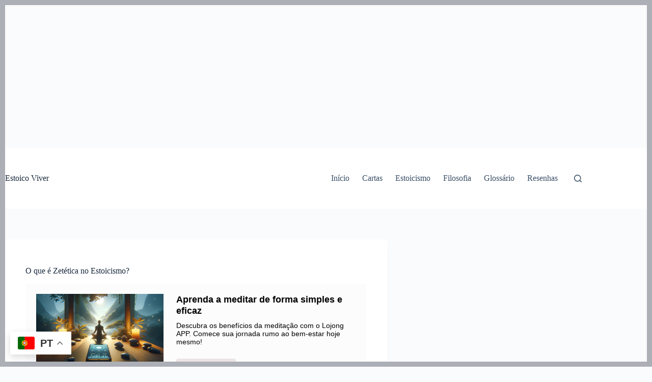

--- FILE ---
content_type: text/html; charset=UTF-8
request_url: https://estoicoviver.com/glossario/o-que-e-zetetica-no-estoicismo/
body_size: 22525
content:
<!DOCTYPE html><html lang="pt-BR" prefix="og: https://ogp.me/ns#"><head><meta charset="UTF-8"/>
<script>var __ezHttpConsent={setByCat:function(src,tagType,attributes,category,force,customSetScriptFn=null){var setScript=function(){if(force||window.ezTcfConsent[category]){if(typeof customSetScriptFn==='function'){customSetScriptFn();}else{var scriptElement=document.createElement(tagType);scriptElement.src=src;attributes.forEach(function(attr){for(var key in attr){if(attr.hasOwnProperty(key)){scriptElement.setAttribute(key,attr[key]);}}});var firstScript=document.getElementsByTagName(tagType)[0];firstScript.parentNode.insertBefore(scriptElement,firstScript);}}};if(force||(window.ezTcfConsent&&window.ezTcfConsent.loaded)){setScript();}else if(typeof getEzConsentData==="function"){getEzConsentData().then(function(ezTcfConsent){if(ezTcfConsent&&ezTcfConsent.loaded){setScript();}else{console.error("cannot get ez consent data");force=true;setScript();}});}else{force=true;setScript();console.error("getEzConsentData is not a function");}},};</script>
<script>var ezTcfConsent=window.ezTcfConsent?window.ezTcfConsent:{loaded:false,store_info:false,develop_and_improve_services:false,measure_ad_performance:false,measure_content_performance:false,select_basic_ads:false,create_ad_profile:false,select_personalized_ads:false,create_content_profile:false,select_personalized_content:false,understand_audiences:false,use_limited_data_to_select_content:false,};function getEzConsentData(){return new Promise(function(resolve){document.addEventListener("ezConsentEvent",function(event){var ezTcfConsent=event.detail.ezTcfConsent;resolve(ezTcfConsent);});});}</script>
<script>if(typeof _setEzCookies!=='function'){function _setEzCookies(ezConsentData){var cookies=window.ezCookieQueue;for(var i=0;i<cookies.length;i++){var cookie=cookies[i];if(ezConsentData&&ezConsentData.loaded&&ezConsentData[cookie.tcfCategory]){document.cookie=cookie.name+"="+cookie.value;}}}}
window.ezCookieQueue=window.ezCookieQueue||[];if(typeof addEzCookies!=='function'){function addEzCookies(arr){window.ezCookieQueue=[...window.ezCookieQueue,...arr];}}
addEzCookies([{name:"ezoab_528797",value:"mod3-c; Path=/; Domain=estoicoviver.com; Max-Age=7200",tcfCategory:"store_info",isEzoic:"true",},{name:"ezosuibasgeneris-1",value:"a24d0c73-92eb-477d-7260-974cf9a53398; Path=/; Domain=estoicoviver.com; Expires=Sat, 30 Jan 2027 04:31:23 UTC; Secure; SameSite=None",tcfCategory:"understand_audiences",isEzoic:"true",}]);if(window.ezTcfConsent&&window.ezTcfConsent.loaded){_setEzCookies(window.ezTcfConsent);}else if(typeof getEzConsentData==="function"){getEzConsentData().then(function(ezTcfConsent){if(ezTcfConsent&&ezTcfConsent.loaded){_setEzCookies(window.ezTcfConsent);}else{console.error("cannot get ez consent data");_setEzCookies(window.ezTcfConsent);}});}else{console.error("getEzConsentData is not a function");_setEzCookies(window.ezTcfConsent);}</script><script type="text/javascript" data-ezscrex='false' data-cfasync='false'>window._ezaq = Object.assign({"edge_cache_status":12,"edge_response_time":1409,"url":"https://estoicoviver.com/glossario/o-que-e-zetetica-no-estoicismo/"}, typeof window._ezaq !== "undefined" ? window._ezaq : {});</script><script type="text/javascript" data-ezscrex='false' data-cfasync='false'>window._ezaq = Object.assign({"ab_test_id":"mod3-c"}, typeof window._ezaq !== "undefined" ? window._ezaq : {});window.__ez=window.__ez||{};window.__ez.tf={};</script><script type="text/javascript" data-ezscrex='false' data-cfasync='false'>window.ezDisableAds = true;</script>
<script data-ezscrex='false' data-cfasync='false' data-pagespeed-no-defer>var __ez=__ez||{};__ez.stms=Date.now();__ez.evt={};__ez.script={};__ez.ck=__ez.ck||{};__ez.template={};__ez.template.isOrig=true;__ez.queue=__ez.queue||function(){var e=0,i=0,t=[],n=!1,o=[],r=[],s=!0,a=function(e,i,n,o,r,s,a){var l=arguments.length>7&&void 0!==arguments[7]?arguments[7]:window,d=this;this.name=e,this.funcName=i,this.parameters=null===n?null:w(n)?n:[n],this.isBlock=o,this.blockedBy=r,this.deleteWhenComplete=s,this.isError=!1,this.isComplete=!1,this.isInitialized=!1,this.proceedIfError=a,this.fWindow=l,this.isTimeDelay=!1,this.process=function(){f("... func = "+e),d.isInitialized=!0,d.isComplete=!0,f("... func.apply: "+e);var i=d.funcName.split("."),n=null,o=this.fWindow||window;i.length>3||(n=3===i.length?o[i[0]][i[1]][i[2]]:2===i.length?o[i[0]][i[1]]:o[d.funcName]),null!=n&&n.apply(null,this.parameters),!0===d.deleteWhenComplete&&delete t[e],!0===d.isBlock&&(f("----- F'D: "+d.name),m())}},l=function(e,i,t,n,o,r,s){var a=arguments.length>7&&void 0!==arguments[7]?arguments[7]:window,l=this;this.name=e,this.path=i,this.async=o,this.defer=r,this.isBlock=t,this.blockedBy=n,this.isInitialized=!1,this.isError=!1,this.isComplete=!1,this.proceedIfError=s,this.fWindow=a,this.isTimeDelay=!1,this.isPath=function(e){return"/"===e[0]&&"/"!==e[1]},this.getSrc=function(e){return void 0!==window.__ezScriptHost&&this.isPath(e)&&"banger.js"!==this.name?window.__ezScriptHost+e:e},this.process=function(){l.isInitialized=!0,f("... file = "+e);var i=this.fWindow?this.fWindow.document:document,t=i.createElement("script");t.src=this.getSrc(this.path),!0===o?t.async=!0:!0===r&&(t.defer=!0),t.onerror=function(){var e={url:window.location.href,name:l.name,path:l.path,user_agent:window.navigator.userAgent};"undefined"!=typeof _ezaq&&(e.pageview_id=_ezaq.page_view_id);var i=encodeURIComponent(JSON.stringify(e)),t=new XMLHttpRequest;t.open("GET","//g.ezoic.net/ezqlog?d="+i,!0),t.send(),f("----- ERR'D: "+l.name),l.isError=!0,!0===l.isBlock&&m()},t.onreadystatechange=t.onload=function(){var e=t.readyState;f("----- F'D: "+l.name),e&&!/loaded|complete/.test(e)||(l.isComplete=!0,!0===l.isBlock&&m())},i.getElementsByTagName("head")[0].appendChild(t)}},d=function(e,i){this.name=e,this.path="",this.async=!1,this.defer=!1,this.isBlock=!1,this.blockedBy=[],this.isInitialized=!0,this.isError=!1,this.isComplete=i,this.proceedIfError=!1,this.isTimeDelay=!1,this.process=function(){}};function c(e,i,n,s,a,d,c,u,f){var m=new l(e,i,n,s,a,d,c,f);!0===u?o[e]=m:r[e]=m,t[e]=m,h(m)}function h(e){!0!==u(e)&&0!=s&&e.process()}function u(e){if(!0===e.isTimeDelay&&!1===n)return f(e.name+" blocked = TIME DELAY!"),!0;if(w(e.blockedBy))for(var i=0;i<e.blockedBy.length;i++){var o=e.blockedBy[i];if(!1===t.hasOwnProperty(o))return f(e.name+" blocked = "+o),!0;if(!0===e.proceedIfError&&!0===t[o].isError)return!1;if(!1===t[o].isComplete)return f(e.name+" blocked = "+o),!0}return!1}function f(e){var i=window.location.href,t=new RegExp("[?&]ezq=([^&#]*)","i").exec(i);"1"===(t?t[1]:null)&&console.debug(e)}function m(){++e>200||(f("let's go"),p(o),p(r))}function p(e){for(var i in e)if(!1!==e.hasOwnProperty(i)){var t=e[i];!0===t.isComplete||u(t)||!0===t.isInitialized||!0===t.isError?!0===t.isError?f(t.name+": error"):!0===t.isComplete?f(t.name+": complete already"):!0===t.isInitialized&&f(t.name+": initialized already"):t.process()}}function w(e){return"[object Array]"==Object.prototype.toString.call(e)}return window.addEventListener("load",(function(){setTimeout((function(){n=!0,f("TDELAY -----"),m()}),5e3)}),!1),{addFile:c,addFileOnce:function(e,i,n,o,r,s,a,l,d){t[e]||c(e,i,n,o,r,s,a,l,d)},addDelayFile:function(e,i){var n=new l(e,i,!1,[],!1,!1,!0);n.isTimeDelay=!0,f(e+" ...  FILE! TDELAY"),r[e]=n,t[e]=n,h(n)},addFunc:function(e,n,s,l,d,c,u,f,m,p){!0===c&&(e=e+"_"+i++);var w=new a(e,n,s,l,d,u,f,p);!0===m?o[e]=w:r[e]=w,t[e]=w,h(w)},addDelayFunc:function(e,i,n){var o=new a(e,i,n,!1,[],!0,!0);o.isTimeDelay=!0,f(e+" ...  FUNCTION! TDELAY"),r[e]=o,t[e]=o,h(o)},items:t,processAll:m,setallowLoad:function(e){s=e},markLoaded:function(e){if(e&&0!==e.length){if(e in t){var i=t[e];!0===i.isComplete?f(i.name+" "+e+": error loaded duplicate"):(i.isComplete=!0,i.isInitialized=!0)}else t[e]=new d(e,!0);f("markLoaded dummyfile: "+t[e].name)}},logWhatsBlocked:function(){for(var e in t)!1!==t.hasOwnProperty(e)&&u(t[e])}}}();__ez.evt.add=function(e,t,n){e.addEventListener?e.addEventListener(t,n,!1):e.attachEvent?e.attachEvent("on"+t,n):e["on"+t]=n()},__ez.evt.remove=function(e,t,n){e.removeEventListener?e.removeEventListener(t,n,!1):e.detachEvent?e.detachEvent("on"+t,n):delete e["on"+t]};__ez.script.add=function(e){var t=document.createElement("script");t.src=e,t.async=!0,t.type="text/javascript",document.getElementsByTagName("head")[0].appendChild(t)};__ez.dot=__ez.dot||{};__ez.queue.addFileOnce('/detroitchicago/boise.js', '/detroitchicago/boise.js?gcb=195-1&cb=5', true, [], true, false, true, false);__ez.queue.addFileOnce('/parsonsmaize/abilene.js', '/parsonsmaize/abilene.js?gcb=195-1&cb=e80eca0cdb', true, [], true, false, true, false);__ez.queue.addFileOnce('/parsonsmaize/mulvane.js', '/parsonsmaize/mulvane.js?gcb=195-1&cb=e75e48eec0', true, ['/parsonsmaize/abilene.js'], true, false, true, false);__ez.queue.addFileOnce('/detroitchicago/birmingham.js', '/detroitchicago/birmingham.js?gcb=195-1&cb=539c47377c', true, ['/parsonsmaize/abilene.js'], true, false, true, false);</script>
<script data-ezscrex="false" type="text/javascript" data-cfasync="false">window._ezaq = Object.assign({"ad_cache_level":0,"adpicker_placement_cnt":0,"ai_placeholder_cache_level":0,"ai_placeholder_placement_cnt":-1,"author":"Marcos Mariano","domain":"estoicoviver.com","domain_id":528797,"ezcache_level":1,"ezcache_skip_code":0,"has_bad_image":0,"has_bad_words":0,"is_sitespeed":0,"lt_cache_level":0,"publish_date":"2023-10-11","response_size":79160,"response_size_orig":73399,"response_time_orig":1360,"template_id":5,"url":"https://estoicoviver.com/glossario/o-que-e-zetetica-no-estoicismo/","word_count":0,"worst_bad_word_level":0}, typeof window._ezaq !== "undefined" ? window._ezaq : {});__ez.queue.markLoaded('ezaqBaseReady');</script>
<script type='text/javascript' data-ezscrex='false' data-cfasync='false'>
window.ezAnalyticsStatic = true;

function analyticsAddScript(script) {
	var ezDynamic = document.createElement('script');
	ezDynamic.type = 'text/javascript';
	ezDynamic.innerHTML = script;
	document.head.appendChild(ezDynamic);
}
function getCookiesWithPrefix() {
    var allCookies = document.cookie.split(';');
    var cookiesWithPrefix = {};

    for (var i = 0; i < allCookies.length; i++) {
        var cookie = allCookies[i].trim();

        for (var j = 0; j < arguments.length; j++) {
            var prefix = arguments[j];
            if (cookie.indexOf(prefix) === 0) {
                var cookieParts = cookie.split('=');
                var cookieName = cookieParts[0];
                var cookieValue = cookieParts.slice(1).join('=');
                cookiesWithPrefix[cookieName] = decodeURIComponent(cookieValue);
                break; // Once matched, no need to check other prefixes
            }
        }
    }

    return cookiesWithPrefix;
}
function productAnalytics() {
	var d = {"pr":[6],"omd5":"70ce1e2644afcb3823ec25214588db57","nar":"risk score"};
	d.u = _ezaq.url;
	d.p = _ezaq.page_view_id;
	d.v = _ezaq.visit_uuid;
	d.ab = _ezaq.ab_test_id;
	d.e = JSON.stringify(_ezaq);
	d.ref = document.referrer;
	d.c = getCookiesWithPrefix('active_template', 'ez', 'lp_');
	if(typeof ez_utmParams !== 'undefined') {
		d.utm = ez_utmParams;
	}

	var dataText = JSON.stringify(d);
	var xhr = new XMLHttpRequest();
	xhr.open('POST','/ezais/analytics?cb=1', true);
	xhr.onload = function () {
		if (xhr.status!=200) {
            return;
		}

        if(document.readyState !== 'loading') {
            analyticsAddScript(xhr.response);
            return;
        }

        var eventFunc = function() {
            if(document.readyState === 'loading') {
                return;
            }
            document.removeEventListener('readystatechange', eventFunc, false);
            analyticsAddScript(xhr.response);
        };

        document.addEventListener('readystatechange', eventFunc, false);
	};
	xhr.setRequestHeader('Content-Type','text/plain');
	xhr.send(dataText);
}
__ez.queue.addFunc("productAnalytics", "productAnalytics", null, true, ['ezaqBaseReady'], false, false, false, true);
</script><base href="https://estoicoviver.com/glossario/o-que-e-zetetica-no-estoicismo/"/>
	
	
	<meta name="viewport" content="width=device-width, initial-scale=1, maximum-scale=5, viewport-fit=cover"/>
	<link rel="profile" href="https://gmpg.org/xfn/11"/>

	<meta name="uri-translation" content="on"/><link rel="alternate" hreflang="pt" href="https://estoicoviver.com/glossario/o-que-e-zetetica-no-estoicismo/"/>
<link rel="alternate" hreflang="en" href="https://estoicoviver.com/en/glossario/o-que-e-zetetica-no-estoicismo/"/>

<!-- Otimização dos mecanismos de pesquisa pelo Rank Math PRO - https://rankmath.com/ -->
<title>O que é : Zetética no Estoicismo - Estoico Viver</title>
<meta name="description" content="No estoicismo, a zetética é uma abordagem filosófica que busca a verdade através da investigação e do questionamento constante. Essa palavra deriva do termo"/>
<meta name="robots" content="index, follow, max-snippet:-1, max-video-preview:-1, max-image-preview:large"/>
<link rel="canonical" href="https://estoicoviver.com/glossario/o-que-e-zetetica-no-estoicismo/"/>
<meta property="og:locale" content="pt_BR"/>
<meta property="og:type" content="article"/>
<meta property="og:title" content="O que é : Zetética no Estoicismo - Estoico Viver"/>
<meta property="og:description" content="No estoicismo, a zetética é uma abordagem filosófica que busca a verdade através da investigação e do questionamento constante. Essa palavra deriva do termo"/>
<meta property="og:url" content="https://estoicoviver.com/glossario/o-que-e-zetetica-no-estoicismo/"/>
<meta property="og:site_name" content="Estoico Viver"/>
<meta property="article:author" content="https://www.facebook.com/marcos.mariano7"/>
<meta property="og:updated_time" content="2023-11-03T20:55:38+00:00"/>
<meta property="og:image" content="https://estoicoviver.com/wp-content/uploads/2023/10/6521e43a796c8.webp"/>
<meta property="og:image:secure_url" content="https://estoicoviver.com/wp-content/uploads/2023/10/6521e43a796c8.webp"/>
<meta property="og:image:width" content="1335"/>
<meta property="og:image:height" content="762"/>
<meta property="og:image:alt" content="Social Banner Estoico Viver"/>
<meta property="og:image:type" content="image/webp"/>
<meta name="twitter:card" content="summary_large_image"/>
<meta name="twitter:title" content="O que é : Zetética no Estoicismo - Estoico Viver"/>
<meta name="twitter:description" content="No estoicismo, a zetética é uma abordagem filosófica que busca a verdade através da investigação e do questionamento constante. Essa palavra deriva do termo"/>
<meta name="twitter:creator" content="@marcos_mariano7"/>
<meta name="twitter:image" content="https://estoicoviver.com/wp-content/uploads/2023/10/6521e43a796c8.webp"/>
<script type="application/ld+json" class="rank-math-schema-pro">{"@context":"https://schema.org","@graph":[{"@type":"BreadcrumbList","@id":"https://estoicoviver.com/glossario/o-que-e-zetetica-no-estoicismo/#breadcrumb","itemListElement":[{"@type":"ListItem","position":"1","item":{"@id":"https://estoicoviver.com","name":"Home"}},{"@type":"ListItem","position":"2","item":{"@id":"https://estoicoviver.com/glossario/","name":"Gloss\u00e1rio"}},{"@type":"ListItem","position":"3","item":{"@id":"https://estoicoviver.com/glossario/o-que-e-zetetica-no-estoicismo/","name":"O que \u00e9 : Zet\u00e9tica no Estoicismo"}}]}]}</script>
<!-- /Plugin de SEO Rank Math para WordPress -->

<link rel="dns-prefetch" href="//i.emote.com"/>
<link rel="alternate" title="oEmbed (JSON)" type="application/json+oembed" href="https://estoicoviver.com/wp-json/oembed/1.0/embed?url=https%3A%2F%2Festoicoviver.com%2Fglossario%2Fo-que-e-zetetica-no-estoicismo%2F"/>
<link rel="alternate" title="oEmbed (XML)" type="text/xml+oembed" href="https://estoicoviver.com/wp-json/oembed/1.0/embed?url=https%3A%2F%2Festoicoviver.com%2Fglossario%2Fo-que-e-zetetica-no-estoicismo%2F&amp;format=xml"/>
<style id="wp-img-auto-sizes-contain-inline-css">
img:is([sizes=auto i],[sizes^="auto," i]){contain-intrinsic-size:3000px 1500px}
/*# sourceURL=wp-img-auto-sizes-contain-inline-css */
</style>
<link rel="stylesheet" id="blocksy-dynamic-global-css" href="//estoicoviver.com/wp-content/uploads/blocksy/css/global.css?ver=82205" media="all"/>
<link rel="stylesheet" id="truepush-admin-menu-styles-css" href="//estoicoviver.com/wp-content/plugins/truepush-free-web-push-notifications/views/css/truepush-menu-styles.css?ver=1.0.7" media="all"/>
<link rel="stylesheet" id="wp-block-library-css" href="//estoicoviver.com/wp-includes/css/dist/block-library/style.min.css?ver=6.9" media="all"/>
<style id="global-styles-inline-css">
:root{--wp--preset--aspect-ratio--square: 1;--wp--preset--aspect-ratio--4-3: 4/3;--wp--preset--aspect-ratio--3-4: 3/4;--wp--preset--aspect-ratio--3-2: 3/2;--wp--preset--aspect-ratio--2-3: 2/3;--wp--preset--aspect-ratio--16-9: 16/9;--wp--preset--aspect-ratio--9-16: 9/16;--wp--preset--color--black: #000000;--wp--preset--color--cyan-bluish-gray: #abb8c3;--wp--preset--color--white: #ffffff;--wp--preset--color--pale-pink: #f78da7;--wp--preset--color--vivid-red: #cf2e2e;--wp--preset--color--luminous-vivid-orange: #ff6900;--wp--preset--color--luminous-vivid-amber: #fcb900;--wp--preset--color--light-green-cyan: #7bdcb5;--wp--preset--color--vivid-green-cyan: #00d084;--wp--preset--color--pale-cyan-blue: #8ed1fc;--wp--preset--color--vivid-cyan-blue: #0693e3;--wp--preset--color--vivid-purple: #9b51e0;--wp--preset--color--palette-color-1: var(--theme-palette-color-1, #2872fa);--wp--preset--color--palette-color-2: var(--theme-palette-color-2, #1559ed);--wp--preset--color--palette-color-3: var(--theme-palette-color-3, #3A4F66);--wp--preset--color--palette-color-4: var(--theme-palette-color-4, #192a3d);--wp--preset--color--palette-color-5: var(--theme-palette-color-5, #e1e8ed);--wp--preset--color--palette-color-6: var(--theme-palette-color-6, #f2f5f7);--wp--preset--color--palette-color-7: var(--theme-palette-color-7, #FAFBFC);--wp--preset--color--palette-color-8: var(--theme-palette-color-8, #ffffff);--wp--preset--gradient--vivid-cyan-blue-to-vivid-purple: linear-gradient(135deg,rgb(6,147,227) 0%,rgb(155,81,224) 100%);--wp--preset--gradient--light-green-cyan-to-vivid-green-cyan: linear-gradient(135deg,rgb(122,220,180) 0%,rgb(0,208,130) 100%);--wp--preset--gradient--luminous-vivid-amber-to-luminous-vivid-orange: linear-gradient(135deg,rgb(252,185,0) 0%,rgb(255,105,0) 100%);--wp--preset--gradient--luminous-vivid-orange-to-vivid-red: linear-gradient(135deg,rgb(255,105,0) 0%,rgb(207,46,46) 100%);--wp--preset--gradient--very-light-gray-to-cyan-bluish-gray: linear-gradient(135deg,rgb(238,238,238) 0%,rgb(169,184,195) 100%);--wp--preset--gradient--cool-to-warm-spectrum: linear-gradient(135deg,rgb(74,234,220) 0%,rgb(151,120,209) 20%,rgb(207,42,186) 40%,rgb(238,44,130) 60%,rgb(251,105,98) 80%,rgb(254,248,76) 100%);--wp--preset--gradient--blush-light-purple: linear-gradient(135deg,rgb(255,206,236) 0%,rgb(152,150,240) 100%);--wp--preset--gradient--blush-bordeaux: linear-gradient(135deg,rgb(254,205,165) 0%,rgb(254,45,45) 50%,rgb(107,0,62) 100%);--wp--preset--gradient--luminous-dusk: linear-gradient(135deg,rgb(255,203,112) 0%,rgb(199,81,192) 50%,rgb(65,88,208) 100%);--wp--preset--gradient--pale-ocean: linear-gradient(135deg,rgb(255,245,203) 0%,rgb(182,227,212) 50%,rgb(51,167,181) 100%);--wp--preset--gradient--electric-grass: linear-gradient(135deg,rgb(202,248,128) 0%,rgb(113,206,126) 100%);--wp--preset--gradient--midnight: linear-gradient(135deg,rgb(2,3,129) 0%,rgb(40,116,252) 100%);--wp--preset--gradient--juicy-peach: linear-gradient(to right, #ffecd2 0%, #fcb69f 100%);--wp--preset--gradient--young-passion: linear-gradient(to right, #ff8177 0%, #ff867a 0%, #ff8c7f 21%, #f99185 52%, #cf556c 78%, #b12a5b 100%);--wp--preset--gradient--true-sunset: linear-gradient(to right, #fa709a 0%, #fee140 100%);--wp--preset--gradient--morpheus-den: linear-gradient(to top, #30cfd0 0%, #330867 100%);--wp--preset--gradient--plum-plate: linear-gradient(135deg, #667eea 0%, #764ba2 100%);--wp--preset--gradient--aqua-splash: linear-gradient(15deg, #13547a 0%, #80d0c7 100%);--wp--preset--gradient--love-kiss: linear-gradient(to top, #ff0844 0%, #ffb199 100%);--wp--preset--gradient--new-retrowave: linear-gradient(to top, #3b41c5 0%, #a981bb 49%, #ffc8a9 100%);--wp--preset--gradient--plum-bath: linear-gradient(to top, #cc208e 0%, #6713d2 100%);--wp--preset--gradient--high-flight: linear-gradient(to right, #0acffe 0%, #495aff 100%);--wp--preset--gradient--teen-party: linear-gradient(-225deg, #FF057C 0%, #8D0B93 50%, #321575 100%);--wp--preset--gradient--fabled-sunset: linear-gradient(-225deg, #231557 0%, #44107A 29%, #FF1361 67%, #FFF800 100%);--wp--preset--gradient--arielle-smile: radial-gradient(circle 248px at center, #16d9e3 0%, #30c7ec 47%, #46aef7 100%);--wp--preset--gradient--itmeo-branding: linear-gradient(180deg, #2af598 0%, #009efd 100%);--wp--preset--gradient--deep-blue: linear-gradient(to right, #6a11cb 0%, #2575fc 100%);--wp--preset--gradient--strong-bliss: linear-gradient(to right, #f78ca0 0%, #f9748f 19%, #fd868c 60%, #fe9a8b 100%);--wp--preset--gradient--sweet-period: linear-gradient(to top, #3f51b1 0%, #5a55ae 13%, #7b5fac 25%, #8f6aae 38%, #a86aa4 50%, #cc6b8e 62%, #f18271 75%, #f3a469 87%, #f7c978 100%);--wp--preset--gradient--purple-division: linear-gradient(to top, #7028e4 0%, #e5b2ca 100%);--wp--preset--gradient--cold-evening: linear-gradient(to top, #0c3483 0%, #a2b6df 100%, #6b8cce 100%, #a2b6df 100%);--wp--preset--gradient--mountain-rock: linear-gradient(to right, #868f96 0%, #596164 100%);--wp--preset--gradient--desert-hump: linear-gradient(to top, #c79081 0%, #dfa579 100%);--wp--preset--gradient--ethernal-constance: linear-gradient(to top, #09203f 0%, #537895 100%);--wp--preset--gradient--happy-memories: linear-gradient(-60deg, #ff5858 0%, #f09819 100%);--wp--preset--gradient--grown-early: linear-gradient(to top, #0ba360 0%, #3cba92 100%);--wp--preset--gradient--morning-salad: linear-gradient(-225deg, #B7F8DB 0%, #50A7C2 100%);--wp--preset--gradient--night-call: linear-gradient(-225deg, #AC32E4 0%, #7918F2 48%, #4801FF 100%);--wp--preset--gradient--mind-crawl: linear-gradient(-225deg, #473B7B 0%, #3584A7 51%, #30D2BE 100%);--wp--preset--gradient--angel-care: linear-gradient(-225deg, #FFE29F 0%, #FFA99F 48%, #FF719A 100%);--wp--preset--gradient--juicy-cake: linear-gradient(to top, #e14fad 0%, #f9d423 100%);--wp--preset--gradient--rich-metal: linear-gradient(to right, #d7d2cc 0%, #304352 100%);--wp--preset--gradient--mole-hall: linear-gradient(-20deg, #616161 0%, #9bc5c3 100%);--wp--preset--gradient--cloudy-knoxville: linear-gradient(120deg, #fdfbfb 0%, #ebedee 100%);--wp--preset--gradient--soft-grass: linear-gradient(to top, #c1dfc4 0%, #deecdd 100%);--wp--preset--gradient--saint-petersburg: linear-gradient(135deg, #f5f7fa 0%, #c3cfe2 100%);--wp--preset--gradient--everlasting-sky: linear-gradient(135deg, #fdfcfb 0%, #e2d1c3 100%);--wp--preset--gradient--kind-steel: linear-gradient(-20deg, #e9defa 0%, #fbfcdb 100%);--wp--preset--gradient--over-sun: linear-gradient(60deg, #abecd6 0%, #fbed96 100%);--wp--preset--gradient--premium-white: linear-gradient(to top, #d5d4d0 0%, #d5d4d0 1%, #eeeeec 31%, #efeeec 75%, #e9e9e7 100%);--wp--preset--gradient--clean-mirror: linear-gradient(45deg, #93a5cf 0%, #e4efe9 100%);--wp--preset--gradient--wild-apple: linear-gradient(to top, #d299c2 0%, #fef9d7 100%);--wp--preset--gradient--snow-again: linear-gradient(to top, #e6e9f0 0%, #eef1f5 100%);--wp--preset--gradient--confident-cloud: linear-gradient(to top, #dad4ec 0%, #dad4ec 1%, #f3e7e9 100%);--wp--preset--gradient--glass-water: linear-gradient(to top, #dfe9f3 0%, white 100%);--wp--preset--gradient--perfect-white: linear-gradient(-225deg, #E3FDF5 0%, #FFE6FA 100%);--wp--preset--font-size--small: 13px;--wp--preset--font-size--medium: 20px;--wp--preset--font-size--large: clamp(22px, 1.375rem + ((1vw - 3.2px) * 0.625), 30px);--wp--preset--font-size--x-large: clamp(30px, 1.875rem + ((1vw - 3.2px) * 1.563), 50px);--wp--preset--font-size--xx-large: clamp(45px, 2.813rem + ((1vw - 3.2px) * 2.734), 80px);--wp--preset--spacing--20: 0.44rem;--wp--preset--spacing--30: 0.67rem;--wp--preset--spacing--40: 1rem;--wp--preset--spacing--50: 1.5rem;--wp--preset--spacing--60: 2.25rem;--wp--preset--spacing--70: 3.38rem;--wp--preset--spacing--80: 5.06rem;--wp--preset--shadow--natural: 6px 6px 9px rgba(0, 0, 0, 0.2);--wp--preset--shadow--deep: 12px 12px 50px rgba(0, 0, 0, 0.4);--wp--preset--shadow--sharp: 6px 6px 0px rgba(0, 0, 0, 0.2);--wp--preset--shadow--outlined: 6px 6px 0px -3px rgb(255, 255, 255), 6px 6px rgb(0, 0, 0);--wp--preset--shadow--crisp: 6px 6px 0px rgb(0, 0, 0);}:root { --wp--style--global--content-size: var(--theme-block-max-width);--wp--style--global--wide-size: var(--theme-block-wide-max-width); }:where(body) { margin: 0; }.wp-site-blocks > .alignleft { float: left; margin-right: 2em; }.wp-site-blocks > .alignright { float: right; margin-left: 2em; }.wp-site-blocks > .aligncenter { justify-content: center; margin-left: auto; margin-right: auto; }:where(.wp-site-blocks) > * { margin-block-start: var(--theme-content-spacing); margin-block-end: 0; }:where(.wp-site-blocks) > :first-child { margin-block-start: 0; }:where(.wp-site-blocks) > :last-child { margin-block-end: 0; }:root { --wp--style--block-gap: var(--theme-content-spacing); }:root :where(.is-layout-flow) > :first-child{margin-block-start: 0;}:root :where(.is-layout-flow) > :last-child{margin-block-end: 0;}:root :where(.is-layout-flow) > *{margin-block-start: var(--theme-content-spacing);margin-block-end: 0;}:root :where(.is-layout-constrained) > :first-child{margin-block-start: 0;}:root :where(.is-layout-constrained) > :last-child{margin-block-end: 0;}:root :where(.is-layout-constrained) > *{margin-block-start: var(--theme-content-spacing);margin-block-end: 0;}:root :where(.is-layout-flex){gap: var(--theme-content-spacing);}:root :where(.is-layout-grid){gap: var(--theme-content-spacing);}.is-layout-flow > .alignleft{float: left;margin-inline-start: 0;margin-inline-end: 2em;}.is-layout-flow > .alignright{float: right;margin-inline-start: 2em;margin-inline-end: 0;}.is-layout-flow > .aligncenter{margin-left: auto !important;margin-right: auto !important;}.is-layout-constrained > .alignleft{float: left;margin-inline-start: 0;margin-inline-end: 2em;}.is-layout-constrained > .alignright{float: right;margin-inline-start: 2em;margin-inline-end: 0;}.is-layout-constrained > .aligncenter{margin-left: auto !important;margin-right: auto !important;}.is-layout-constrained > :where(:not(.alignleft):not(.alignright):not(.alignfull)){max-width: var(--wp--style--global--content-size);margin-left: auto !important;margin-right: auto !important;}.is-layout-constrained > .alignwide{max-width: var(--wp--style--global--wide-size);}body .is-layout-flex{display: flex;}.is-layout-flex{flex-wrap: wrap;align-items: center;}.is-layout-flex > :is(*, div){margin: 0;}body .is-layout-grid{display: grid;}.is-layout-grid > :is(*, div){margin: 0;}body{padding-top: 0px;padding-right: 0px;padding-bottom: 0px;padding-left: 0px;}:root :where(.wp-element-button, .wp-block-button__link){font-style: inherit;font-weight: inherit;letter-spacing: inherit;text-transform: inherit;}.has-black-color{color: var(--wp--preset--color--black) !important;}.has-cyan-bluish-gray-color{color: var(--wp--preset--color--cyan-bluish-gray) !important;}.has-white-color{color: var(--wp--preset--color--white) !important;}.has-pale-pink-color{color: var(--wp--preset--color--pale-pink) !important;}.has-vivid-red-color{color: var(--wp--preset--color--vivid-red) !important;}.has-luminous-vivid-orange-color{color: var(--wp--preset--color--luminous-vivid-orange) !important;}.has-luminous-vivid-amber-color{color: var(--wp--preset--color--luminous-vivid-amber) !important;}.has-light-green-cyan-color{color: var(--wp--preset--color--light-green-cyan) !important;}.has-vivid-green-cyan-color{color: var(--wp--preset--color--vivid-green-cyan) !important;}.has-pale-cyan-blue-color{color: var(--wp--preset--color--pale-cyan-blue) !important;}.has-vivid-cyan-blue-color{color: var(--wp--preset--color--vivid-cyan-blue) !important;}.has-vivid-purple-color{color: var(--wp--preset--color--vivid-purple) !important;}.has-palette-color-1-color{color: var(--wp--preset--color--palette-color-1) !important;}.has-palette-color-2-color{color: var(--wp--preset--color--palette-color-2) !important;}.has-palette-color-3-color{color: var(--wp--preset--color--palette-color-3) !important;}.has-palette-color-4-color{color: var(--wp--preset--color--palette-color-4) !important;}.has-palette-color-5-color{color: var(--wp--preset--color--palette-color-5) !important;}.has-palette-color-6-color{color: var(--wp--preset--color--palette-color-6) !important;}.has-palette-color-7-color{color: var(--wp--preset--color--palette-color-7) !important;}.has-palette-color-8-color{color: var(--wp--preset--color--palette-color-8) !important;}.has-black-background-color{background-color: var(--wp--preset--color--black) !important;}.has-cyan-bluish-gray-background-color{background-color: var(--wp--preset--color--cyan-bluish-gray) !important;}.has-white-background-color{background-color: var(--wp--preset--color--white) !important;}.has-pale-pink-background-color{background-color: var(--wp--preset--color--pale-pink) !important;}.has-vivid-red-background-color{background-color: var(--wp--preset--color--vivid-red) !important;}.has-luminous-vivid-orange-background-color{background-color: var(--wp--preset--color--luminous-vivid-orange) !important;}.has-luminous-vivid-amber-background-color{background-color: var(--wp--preset--color--luminous-vivid-amber) !important;}.has-light-green-cyan-background-color{background-color: var(--wp--preset--color--light-green-cyan) !important;}.has-vivid-green-cyan-background-color{background-color: var(--wp--preset--color--vivid-green-cyan) !important;}.has-pale-cyan-blue-background-color{background-color: var(--wp--preset--color--pale-cyan-blue) !important;}.has-vivid-cyan-blue-background-color{background-color: var(--wp--preset--color--vivid-cyan-blue) !important;}.has-vivid-purple-background-color{background-color: var(--wp--preset--color--vivid-purple) !important;}.has-palette-color-1-background-color{background-color: var(--wp--preset--color--palette-color-1) !important;}.has-palette-color-2-background-color{background-color: var(--wp--preset--color--palette-color-2) !important;}.has-palette-color-3-background-color{background-color: var(--wp--preset--color--palette-color-3) !important;}.has-palette-color-4-background-color{background-color: var(--wp--preset--color--palette-color-4) !important;}.has-palette-color-5-background-color{background-color: var(--wp--preset--color--palette-color-5) !important;}.has-palette-color-6-background-color{background-color: var(--wp--preset--color--palette-color-6) !important;}.has-palette-color-7-background-color{background-color: var(--wp--preset--color--palette-color-7) !important;}.has-palette-color-8-background-color{background-color: var(--wp--preset--color--palette-color-8) !important;}.has-black-border-color{border-color: var(--wp--preset--color--black) !important;}.has-cyan-bluish-gray-border-color{border-color: var(--wp--preset--color--cyan-bluish-gray) !important;}.has-white-border-color{border-color: var(--wp--preset--color--white) !important;}.has-pale-pink-border-color{border-color: var(--wp--preset--color--pale-pink) !important;}.has-vivid-red-border-color{border-color: var(--wp--preset--color--vivid-red) !important;}.has-luminous-vivid-orange-border-color{border-color: var(--wp--preset--color--luminous-vivid-orange) !important;}.has-luminous-vivid-amber-border-color{border-color: var(--wp--preset--color--luminous-vivid-amber) !important;}.has-light-green-cyan-border-color{border-color: var(--wp--preset--color--light-green-cyan) !important;}.has-vivid-green-cyan-border-color{border-color: var(--wp--preset--color--vivid-green-cyan) !important;}.has-pale-cyan-blue-border-color{border-color: var(--wp--preset--color--pale-cyan-blue) !important;}.has-vivid-cyan-blue-border-color{border-color: var(--wp--preset--color--vivid-cyan-blue) !important;}.has-vivid-purple-border-color{border-color: var(--wp--preset--color--vivid-purple) !important;}.has-palette-color-1-border-color{border-color: var(--wp--preset--color--palette-color-1) !important;}.has-palette-color-2-border-color{border-color: var(--wp--preset--color--palette-color-2) !important;}.has-palette-color-3-border-color{border-color: var(--wp--preset--color--palette-color-3) !important;}.has-palette-color-4-border-color{border-color: var(--wp--preset--color--palette-color-4) !important;}.has-palette-color-5-border-color{border-color: var(--wp--preset--color--palette-color-5) !important;}.has-palette-color-6-border-color{border-color: var(--wp--preset--color--palette-color-6) !important;}.has-palette-color-7-border-color{border-color: var(--wp--preset--color--palette-color-7) !important;}.has-palette-color-8-border-color{border-color: var(--wp--preset--color--palette-color-8) !important;}.has-vivid-cyan-blue-to-vivid-purple-gradient-background{background: var(--wp--preset--gradient--vivid-cyan-blue-to-vivid-purple) !important;}.has-light-green-cyan-to-vivid-green-cyan-gradient-background{background: var(--wp--preset--gradient--light-green-cyan-to-vivid-green-cyan) !important;}.has-luminous-vivid-amber-to-luminous-vivid-orange-gradient-background{background: var(--wp--preset--gradient--luminous-vivid-amber-to-luminous-vivid-orange) !important;}.has-luminous-vivid-orange-to-vivid-red-gradient-background{background: var(--wp--preset--gradient--luminous-vivid-orange-to-vivid-red) !important;}.has-very-light-gray-to-cyan-bluish-gray-gradient-background{background: var(--wp--preset--gradient--very-light-gray-to-cyan-bluish-gray) !important;}.has-cool-to-warm-spectrum-gradient-background{background: var(--wp--preset--gradient--cool-to-warm-spectrum) !important;}.has-blush-light-purple-gradient-background{background: var(--wp--preset--gradient--blush-light-purple) !important;}.has-blush-bordeaux-gradient-background{background: var(--wp--preset--gradient--blush-bordeaux) !important;}.has-luminous-dusk-gradient-background{background: var(--wp--preset--gradient--luminous-dusk) !important;}.has-pale-ocean-gradient-background{background: var(--wp--preset--gradient--pale-ocean) !important;}.has-electric-grass-gradient-background{background: var(--wp--preset--gradient--electric-grass) !important;}.has-midnight-gradient-background{background: var(--wp--preset--gradient--midnight) !important;}.has-juicy-peach-gradient-background{background: var(--wp--preset--gradient--juicy-peach) !important;}.has-young-passion-gradient-background{background: var(--wp--preset--gradient--young-passion) !important;}.has-true-sunset-gradient-background{background: var(--wp--preset--gradient--true-sunset) !important;}.has-morpheus-den-gradient-background{background: var(--wp--preset--gradient--morpheus-den) !important;}.has-plum-plate-gradient-background{background: var(--wp--preset--gradient--plum-plate) !important;}.has-aqua-splash-gradient-background{background: var(--wp--preset--gradient--aqua-splash) !important;}.has-love-kiss-gradient-background{background: var(--wp--preset--gradient--love-kiss) !important;}.has-new-retrowave-gradient-background{background: var(--wp--preset--gradient--new-retrowave) !important;}.has-plum-bath-gradient-background{background: var(--wp--preset--gradient--plum-bath) !important;}.has-high-flight-gradient-background{background: var(--wp--preset--gradient--high-flight) !important;}.has-teen-party-gradient-background{background: var(--wp--preset--gradient--teen-party) !important;}.has-fabled-sunset-gradient-background{background: var(--wp--preset--gradient--fabled-sunset) !important;}.has-arielle-smile-gradient-background{background: var(--wp--preset--gradient--arielle-smile) !important;}.has-itmeo-branding-gradient-background{background: var(--wp--preset--gradient--itmeo-branding) !important;}.has-deep-blue-gradient-background{background: var(--wp--preset--gradient--deep-blue) !important;}.has-strong-bliss-gradient-background{background: var(--wp--preset--gradient--strong-bliss) !important;}.has-sweet-period-gradient-background{background: var(--wp--preset--gradient--sweet-period) !important;}.has-purple-division-gradient-background{background: var(--wp--preset--gradient--purple-division) !important;}.has-cold-evening-gradient-background{background: var(--wp--preset--gradient--cold-evening) !important;}.has-mountain-rock-gradient-background{background: var(--wp--preset--gradient--mountain-rock) !important;}.has-desert-hump-gradient-background{background: var(--wp--preset--gradient--desert-hump) !important;}.has-ethernal-constance-gradient-background{background: var(--wp--preset--gradient--ethernal-constance) !important;}.has-happy-memories-gradient-background{background: var(--wp--preset--gradient--happy-memories) !important;}.has-grown-early-gradient-background{background: var(--wp--preset--gradient--grown-early) !important;}.has-morning-salad-gradient-background{background: var(--wp--preset--gradient--morning-salad) !important;}.has-night-call-gradient-background{background: var(--wp--preset--gradient--night-call) !important;}.has-mind-crawl-gradient-background{background: var(--wp--preset--gradient--mind-crawl) !important;}.has-angel-care-gradient-background{background: var(--wp--preset--gradient--angel-care) !important;}.has-juicy-cake-gradient-background{background: var(--wp--preset--gradient--juicy-cake) !important;}.has-rich-metal-gradient-background{background: var(--wp--preset--gradient--rich-metal) !important;}.has-mole-hall-gradient-background{background: var(--wp--preset--gradient--mole-hall) !important;}.has-cloudy-knoxville-gradient-background{background: var(--wp--preset--gradient--cloudy-knoxville) !important;}.has-soft-grass-gradient-background{background: var(--wp--preset--gradient--soft-grass) !important;}.has-saint-petersburg-gradient-background{background: var(--wp--preset--gradient--saint-petersburg) !important;}.has-everlasting-sky-gradient-background{background: var(--wp--preset--gradient--everlasting-sky) !important;}.has-kind-steel-gradient-background{background: var(--wp--preset--gradient--kind-steel) !important;}.has-over-sun-gradient-background{background: var(--wp--preset--gradient--over-sun) !important;}.has-premium-white-gradient-background{background: var(--wp--preset--gradient--premium-white) !important;}.has-clean-mirror-gradient-background{background: var(--wp--preset--gradient--clean-mirror) !important;}.has-wild-apple-gradient-background{background: var(--wp--preset--gradient--wild-apple) !important;}.has-snow-again-gradient-background{background: var(--wp--preset--gradient--snow-again) !important;}.has-confident-cloud-gradient-background{background: var(--wp--preset--gradient--confident-cloud) !important;}.has-glass-water-gradient-background{background: var(--wp--preset--gradient--glass-water) !important;}.has-perfect-white-gradient-background{background: var(--wp--preset--gradient--perfect-white) !important;}.has-small-font-size{font-size: var(--wp--preset--font-size--small) !important;}.has-medium-font-size{font-size: var(--wp--preset--font-size--medium) !important;}.has-large-font-size{font-size: var(--wp--preset--font-size--large) !important;}.has-x-large-font-size{font-size: var(--wp--preset--font-size--x-large) !important;}.has-xx-large-font-size{font-size: var(--wp--preset--font-size--xx-large) !important;}
:root :where(.wp-block-pullquote){font-size: clamp(0.984em, 0.984rem + ((1vw - 0.2em) * 0.645), 1.5em);line-height: 1.6;}
/*# sourceURL=global-styles-inline-css */
</style>
<style id="ads_box_estilo-personalizado-inline-css">
.anuncio-adsninja, .anuncio-adsninja p {
            color: #000000 !important;
            font-style: normal;
            font-weight: 400;
            font-family: Open Sans, sans-serif !important;
            font-size: 14px !important;
            line-height: 16px!important;
        }.anuncio-adsninja h4 {
            font-style: normal;
            font-family: Open Sans, sans-serif !important;
            line-height: 16px!important;
        }.anuncio-adsninja h4 {
            color: #000000 !important;
        }.ath-section .anuncio-adsninja {
                background: #fcfcfc !important;
                margin: 0% 25%;
                border-radius: 8px;
            }#popup .anuncio-adsninja {
                margin: 10% 0%;
                border-radius: 0;
            }.anuncio-adsninja {
                background: #fcfcfc !important;
                margin: 2% auto;
                border-radius: 8px;
            }#popup .anuncio-adsninja {
                background: #fcfcfc !important;
                margin: 0% 0%;
                border-radius: 8px;
                padding: 5% 0%;
            }.anuncio-adsninja {
            border:1px solid #fff !important}.anuncio-adsninja .btn_saiba_mais {
            background : #ece4e4 !important;
        }.anuncio-adsninja .btn_saiba_mais  {
            color : #2a42a2 !important;
        }
/*# sourceURL=ads_box_estilo-personalizado-inline-css */
</style>
<link rel="stylesheet" id="ads_ninja-css" href="//estoicoviver.com/wp-content/plugins/ads_ninja/public/css/ads_ninja-public.css?ver=1.0.0" media="all"/>
<link rel="stylesheet" id="plugin-custom-style-css" href="//estoicoviver.com/wp-content/plugins/glossario-ninja/includes/../assets/css/css.css?ver=6.9" media="all"/>
<link rel="stylesheet" id="parent-style-css" href="//estoicoviver.com/wp-content/themes/blocksy/style.css?ver=6.9" media="all"/>
<link rel="stylesheet" id="ct-main-styles-css" href="//estoicoviver.com/wp-content/themes/blocksy/static/bundle/main.min.css?ver=2.1.25" media="all"/>
<link rel="stylesheet" id="ct-author-box-styles-css" href="//estoicoviver.com/wp-content/themes/blocksy/static/bundle/author-box.min.css?ver=2.1.25" media="all"/>
<link rel="stylesheet" id="ct-posts-nav-styles-css" href="//estoicoviver.com/wp-content/themes/blocksy/static/bundle/posts-nav.min.css?ver=2.1.25" media="all"/>
<link rel="stylesheet" id="ct-wpforms-styles-css" href="//estoicoviver.com/wp-content/themes/blocksy/static/bundle/wpforms.min.css?ver=2.1.25" media="all"/>
<link rel="stylesheet" id="ct-share-box-styles-css" href="//estoicoviver.com/wp-content/themes/blocksy/static/bundle/share-box.min.css?ver=2.1.25" media="all"/>
<link rel="stylesheet" id="blocksy-ext-product-reviews-styles-css" href="//estoicoviver.com/wp-content/plugins/blocksy-companion/framework/extensions/product-reviews/static/bundle/main.min.css?ver=2.1.25" media="all"/>
<link rel="stylesheet" id="blocksy-ext-trending-styles-css" href="//estoicoviver.com/wp-content/plugins/blocksy-companion/framework/extensions/trending/static/bundle/main.min.css?ver=2.1.25" media="all"/>
<script src="//estoicoviver.com/wp-includes/js/jquery/jquery.min.js?ver=3.7.1" id="jquery-core-js"></script>
<script id="ads_ninja_js-js-extra">
var ads_ninja_ajax_data = {"ajax_url":"https://estoicoviver.com/wp-admin/admin-ajax.php"};
//# sourceURL=ads_ninja_js-js-extra
</script>
<script src="//estoicoviver.com/wp-content/plugins/ads_ninja/public/js/ads_ninja-public.js?ver=1.0.0" id="ads_ninja_js-js"></script>
<script src="//i.emote.com/js/emote.js?ver=6.9" id="emote_js-js"></script>
<link rel="https://api.w.org/" href="https://estoicoviver.com/wp-json/"/><script type="application/ld+json">{"@context":"https:\/\/schema.org","@type":"DefinedTerm","name":"O que \u00e9 : Zet\u00e9tica no Estoicismo","description":"O que &#xE9; Zet&#xE9;tica no Estoicismo? Desvende os segredos da serenidade com o estoicismoMedita&#xE7;&#xF5;es: o livro que vai te ensinar como encontrar a paz interior por meio dos princ&#xED;pios estoicos de Marco Aur&#xE9;lio.Comprar agora No estoicismo, a zet&#xE9;tica &#xE9; uma abordagem filos&#xF3;fica que busca a verdade atrav&#xE9;s da investiga&#xE7;&#xE3;o e do questionamento constante. Essa palavra [&hellip;]","url":"https:\/\/estoicoviver.com\/glossario\/o-que-e-zetetica-no-estoicismo\/","image":"","author":{"@type":"Organization","name":"Marcos Mariano"},"publisher":{"@type":"Organization","name":"Marcos Mariano"},"datePublished":"2023-10-12T00:21:44+00:00","dateModified":"2023-11-03T20:55:38+00:00"}</script><meta name="google-adsense-account" content="ca-pub-0127133932695425"/>

<script async="" src="https://pagead2.googlesyndication.com/pagead/js/adsbygoogle.js?client=ca-pub-0127133932695425" crossorigin="anonymous"></script>
<!-- Web Stories -->
<script type='text/javascript'>
var ezoTemplate = 'orig_site';
var ezouid = '1';
var ezoFormfactor = '1';
</script><script data-ezscrex="false" type='text/javascript'>
var soc_app_id = '0';
var did = 528797;
var ezdomain = 'estoicoviver.com';
var ezoicSearchable = 1;
</script></head><body class="wp-singular glossario-template-default single single-glossario postid-1399 wp-embed-responsive wp-theme-blocksy wp-child-theme-blocksy-child" data-link="type-2" data-frame="default" data-prefix="glossario_single" data-header="type-1" data-footer="type-1" itemscope="itemscope" itemtype="https://schema.org/Blog"><ins class="adsbygoogle" style="display:block" data-ad-client="ca-pub-0127133932695425" data-ad-slot="4472529647" data-ad-format="auto"></ins>
<script>
     (adsbygoogle = window.adsbygoogle || []).push({});
</script>

<!-- Pinterest Tag -->
<script>
!function(e){if(!window.pintrk){window.pintrk = function () {
window.pintrk.queue.push(Array.prototype.slice.call(arguments))};var
  n=window.pintrk;n.queue=[],n.version="3.0";var
  t=document.createElement("script");t.async=!0,t.src=e;var
  r=document.getElementsByTagName("script")[0];
  r.parentNode.insertBefore(t,r)}}("https://s.pinimg.com/ct/core.js");
pintrk('load', '2612415564332', {em: '<user_email_address>'});
pintrk('page');
</script>
<noscript>
<img height="1" width="1" style="display:none;" alt=""
  src="https://ct.pinterest.com/v3/?event=init&tid=2612415564332&pd[em]=<hashed_email_address>&noscript=1" />
</noscript>
<!-- end Pinterest Tag -->

<script>
pintrk('track', 'pagevisit');
</script><noscript><link rel='stylesheet' href='https://estoicoviver.com/wp-content/themes/blocksy/static/bundle/no-scripts.min.css' type='text/css'></noscript>
    
    <script type="application/javascript" src="https://sdki.truepush.com/sdk/v2.0.4/app.js" async=""></script>
    <script>
    var truepush = window.Truepush || [];
        truepush.push( function() {
        truepush.Init({
            id : "6560d6b91be84d82360290ea",
fromWordpress : true,
local : false,
wordpresspath : "https://estoicoviver.com/wp-content/plugins/truepush-free-web-push-notifications/",
        },function(error){
          if(error) console.error(error);
        })
    });
    </script>
<script id="google_gtagjs" src="https://www.googletagmanager.com/gtag/js?id=G-9NE14XZRH7" async=""></script>
<script id="google_gtagjs-inline">
window.dataLayer = window.dataLayer || [];function gtag(){dataLayer.push(arguments);}gtag('js', new Date());gtag('config', 'G-9NE14XZRH7', {} );
</script>
<link rel="icon" href="https://estoicoviver.com/wp-content/uploads/2023/11/65749107c6fa6-150x150.webp" sizes="32x32"/>
<link rel="icon" href="https://estoicoviver.com/wp-content/uploads/2023/11/65749107c6fa6-300x300.webp" sizes="192x192"/>
<link rel="apple-touch-icon" href="https://estoicoviver.com/wp-content/uploads/2023/11/65749107c6fa6-300x300.webp"/>
<meta name="msapplication-TileImage" content="https://estoicoviver.com/wp-content/uploads/2023/11/65749107c6fa6-300x300.webp"/>
	




<a class="skip-link screen-reader-text" href="#main">Pular para o conteúdo</a><div class="ct-drawer-canvas" data-location="start">
		<div id="search-modal" class="ct-panel" data-behaviour="modal" role="dialog" aria-label="Modal de pesquisa" inert="">
			<div class="ct-panel-actions">
				<button class="ct-toggle-close" data-type="type-1" aria-label="Close search modal">
					<svg class="ct-icon" width="12" height="12" viewBox="0 0 15 15"><path d="M1 15a1 1 0 01-.71-.29 1 1 0 010-1.41l5.8-5.8-5.8-5.8A1 1 0 011.7.29l5.8 5.8 5.8-5.8a1 1 0 011.41 1.41l-5.8 5.8 5.8 5.8a1 1 0 01-1.41 1.41l-5.8-5.8-5.8 5.8A1 1 0 011 15z"></path></svg>				</button>
			</div>

			<div class="ct-panel-content">
				

<form role="search" method="get" class="ct-search-form" action="https://estoicoviver.com/" aria-haspopup="listbox" data-live-results="thumbs">

	<input type="search" class="modal-field" placeholder="Pesquisar" value="" name="s" autocomplete="off" title="Pesquisar por..." aria-label="Pesquisar por..."/>

	<div class="ct-search-form-controls">
		
		<button type="submit" class="wp-element-button" data-button="icon" aria-label="Botão de pesquisa">
			<svg class="ct-icon ct-search-button-content" aria-hidden="true" width="15" height="15" viewBox="0 0 15 15"><path d="M14.8,13.7L12,11c0.9-1.2,1.5-2.6,1.5-4.2c0-3.7-3-6.8-6.8-6.8S0,3,0,6.8s3,6.8,6.8,6.8c1.6,0,3.1-0.6,4.2-1.5l2.8,2.8c0.1,0.1,0.3,0.2,0.5,0.2s0.4-0.1,0.5-0.2C15.1,14.5,15.1,14,14.8,13.7z M1.5,6.8c0-2.9,2.4-5.2,5.2-5.2S12,3.9,12,6.8S9.6,12,6.8,12S1.5,9.6,1.5,6.8z"></path></svg>
			<span class="ct-ajax-loader">
				<svg viewBox="0 0 24 24">
					<circle cx="12" cy="12" r="10" opacity="0.2" fill="none" stroke="currentColor" stroke-miterlimit="10" stroke-width="2"></circle>

					<path d="m12,2c5.52,0,10,4.48,10,10" fill="none" stroke="currentColor" stroke-linecap="round" stroke-miterlimit="10" stroke-width="2">
						<animateTransform attributeName="transform" attributeType="XML" type="rotate" dur="0.6s" from="0 12 12" to="360 12 12" repeatCount="indefinite"></animateTransform>
					</path>
				</svg>
			</span>
		</button>

		
					<input type="hidden" name="ct_post_type" value="post:page"/>
		
		

			</div>

			<div class="screen-reader-text" aria-live="polite" role="status">
			Sem resultados		</div>
	
</form>


			</div>
		</div>

		<div id="offcanvas" class="ct-panel ct-header" data-behaviour="right-side" role="dialog" aria-label="Offcanvas modal" inert=""><div class="ct-panel-inner">
		<div class="ct-panel-actions">
			
			<button class="ct-toggle-close" data-type="type-1" aria-label="Close drawer">
				<svg class="ct-icon" width="12" height="12" viewBox="0 0 15 15"><path d="M1 15a1 1 0 01-.71-.29 1 1 0 010-1.41l5.8-5.8-5.8-5.8A1 1 0 011.7.29l5.8 5.8 5.8-5.8a1 1 0 011.41 1.41l-5.8 5.8 5.8 5.8a1 1 0 01-1.41 1.41l-5.8-5.8-5.8 5.8A1 1 0 011 15z"></path></svg>
			</button>
		</div>
		<div class="ct-panel-content" data-device="desktop"><div class="ct-panel-content-inner"></div></div><div class="ct-panel-content" data-device="mobile"><div class="ct-panel-content-inner">
<nav class="mobile-menu menu-container" data-id="mobile-menu" data-interaction="click" data-toggle-type="type-1" data-submenu-dots="yes" aria-label="Principal">

	<ul id="menu-principal-1" class=""><li class="menu-item menu-item-type-custom menu-item-object-custom menu-item-home menu-item-141"><a href="https://estoicoviver.com/" class="ct-menu-link">Início</a></li>
<li class="menu-item menu-item-type-taxonomy menu-item-object-category menu-item-120"><a href="https://estoicoviver.com/cartas/" class="ct-menu-link">Cartas</a></li>
<li class="menu-item menu-item-type-taxonomy menu-item-object-category menu-item-121"><a href="https://estoicoviver.com/estoicismo/" class="ct-menu-link">Estoicismo</a></li>
<li class="menu-item menu-item-type-taxonomy menu-item-object-category menu-item-2140"><a href="https://estoicoviver.com/filosofia/" class="ct-menu-link">Filosofia</a></li>
<li class="menu-item menu-item-type-post_type menu-item-object-page menu-item-118"><a href="https://estoicoviver.com/glossario-de-estoicismo-e-filosofia/" class="ct-menu-link">Glossário</a></li>
<li class="menu-item menu-item-type-custom menu-item-object-custom menu-item-127"><a href="https://estoicoviver.com/resenhas-livros/livros/" class="ct-menu-link">Resenhas</a></li>
</ul></nav>

</div></div></div></div></div>
<div id="main-container">
	<header id="header" class="ct-header" data-id="type-1" itemscope="" itemtype="https://schema.org/WPHeader"><div data-device="desktop"><div data-row="middle" data-column-set="2"><div class="ct-container"><div data-column="start" data-placements="1"><div data-items="primary">
<div class="site-branding" data-id="logo" itemscope="itemscope" itemtype="https://schema.org/Organization">

	
			<div class="site-title-container">
			<span class="site-title " itemprop="name"><a href="https://estoicoviver.com/" rel="home" itemprop="url">Estoico Viver</a></span>					</div>
	  </div>

</div></div><div data-column="end" data-placements="1"><div data-items="primary">
<nav id="header-menu-1" class="header-menu-1 menu-container" data-id="menu" data-interaction="hover" data-menu="type-1" data-dropdown="type-1:simple" data-responsive="no" itemscope="" itemtype="https://schema.org/SiteNavigationElement" aria-label="Principal">

	<ul id="menu-principal" class="menu"><li id="menu-item-141" class="menu-item menu-item-type-custom menu-item-object-custom menu-item-home menu-item-141"><a href="https://estoicoviver.com/" class="ct-menu-link">Início</a></li>
<li id="menu-item-120" class="menu-item menu-item-type-taxonomy menu-item-object-category menu-item-120"><a href="https://estoicoviver.com/cartas/" class="ct-menu-link">Cartas</a></li>
<li id="menu-item-121" class="menu-item menu-item-type-taxonomy menu-item-object-category menu-item-121"><a href="https://estoicoviver.com/estoicismo/" class="ct-menu-link">Estoicismo</a></li>
<li id="menu-item-2140" class="menu-item menu-item-type-taxonomy menu-item-object-category menu-item-2140"><a href="https://estoicoviver.com/filosofia/" class="ct-menu-link">Filosofia</a></li>
<li id="menu-item-118" class="menu-item menu-item-type-post_type menu-item-object-page menu-item-118"><a href="https://estoicoviver.com/glossario-de-estoicismo-e-filosofia/" class="ct-menu-link">Glossário</a></li>
<li id="menu-item-127" class="menu-item menu-item-type-custom menu-item-object-custom menu-item-127"><a href="https://estoicoviver.com/resenhas-livros/livros/" class="ct-menu-link">Resenhas</a></li>
</ul></nav>


<button class="ct-header-search ct-toggle " data-toggle-panel="#search-modal" aria-controls="search-modal" aria-label="Pesquisar" data-label="left" data-id="search">

	<span class="ct-label ct-hidden-sm ct-hidden-md ct-hidden-lg" aria-hidden="true">Pesquisar</span>

	<svg class="ct-icon" aria-hidden="true" width="15" height="15" viewBox="0 0 15 15"><path d="M14.8,13.7L12,11c0.9-1.2,1.5-2.6,1.5-4.2c0-3.7-3-6.8-6.8-6.8S0,3,0,6.8s3,6.8,6.8,6.8c1.6,0,3.1-0.6,4.2-1.5l2.8,2.8c0.1,0.1,0.3,0.2,0.5,0.2s0.4-0.1,0.5-0.2C15.1,14.5,15.1,14,14.8,13.7z M1.5,6.8c0-2.9,2.4-5.2,5.2-5.2S12,3.9,12,6.8S9.6,12,6.8,12S1.5,9.6,1.5,6.8z"></path></svg></button>
</div></div></div></div></div><div data-device="mobile"><div data-row="middle" data-column-set="2"><div class="ct-container"><div data-column="start" data-placements="1"><div data-items="primary">
<div class="site-branding" data-id="logo">

	
			<div class="site-title-container">
			<span class="site-title "><a href="https://estoicoviver.com/" rel="home">Estoico Viver</a></span>					</div>
	  </div>

</div></div><div data-column="end" data-placements="1"><div data-items="primary">
<button class="ct-header-trigger ct-toggle " data-toggle-panel="#offcanvas" aria-controls="offcanvas" data-design="simple" data-label="right" aria-label="Menu" data-id="trigger">

	<span class="ct-label ct-hidden-sm ct-hidden-md ct-hidden-lg" aria-hidden="true">Menu</span>

	<svg class="ct-icon" width="18" height="14" viewBox="0 0 18 14" data-type="type-1" aria-hidden="true">
		<rect y="0.00" width="18" height="1.7" rx="1"></rect>
		<rect y="6.15" width="18" height="1.7" rx="1"></rect>
		<rect y="12.3" width="18" height="1.7" rx="1"></rect>
	</svg></button>
</div></div></div></div></div></header>
	<main id="main" class="site-main hfeed" itemscope="itemscope" itemtype="https://schema.org/CreativeWork">

		
	<div class="ct-container-full" data-content="narrow" data-vertical-spacing="top:bottom">

		
		
	<article id="post-1399" class="post-1399 glossario type-glossario status-publish hentry alfabeto-z">

		
		
		
		<div class="entry-content is-layout-constrained">
			<p></p><h3>O que é Zetética no Estoicismo?</h3>
<div class="anuncio-adsninja"><a target="_blank" data-id="3759" href="https://go.hotmart.com/I83280151I" rel="noopener noreferrer"><div class="anuncio-adsninja-image"><img decoding="async" src="https://estoicoviver.com/wp-content/uploads/2023/11/65492f4a696fb.webp" alt="Aprenda a meditar de forma simples e eficaz"/></div><div class="anuncio-content"><h4 class="title_ads">Aprenda a meditar de forma simples e eficaz</h4><p class="desc_ads">Descubra os benefícios da meditação com o Lojong APP. Comece sua jornada rumo ao bem-estar hoje mesmo!</p><!-- Ezoic - wp_under_page_title - under_page_title --><div id="ezoic-pub-ad-placeholder-105" data-inserter-version="2"></div><!-- End Ezoic - wp_under_page_title - under_page_title --><p class="btn_saiba_mais">Comprar agora</p></div></a></div><p></p>
<p>No estoicismo, a zetética é uma abordagem filosófica que busca a verdade através da investigação e do questionamento constante. Essa palavra deriva do termo grego “zetetikos”, que significa “investigativo” ou “indagador”. A zetética no estoicismo é uma ferramenta poderosa para o autoconhecimento e o desenvolvimento pessoal, pois nos permite questionar nossas crenças e conceitos, buscando uma compreensão mais profunda da realidade.</p><!-- Ezoic - wp_under_first_paragraph - under_first_paragraph --><div id="ezoic-pub-ad-placeholder-113" data-inserter-version="2"></div><!-- End Ezoic - wp_under_first_paragraph - under_first_paragraph -->
<p></p><h3>A importância da zetética no estoicismo</h3>
<p></p>
<p>No estoicismo, a zetética desempenha um papel fundamental na busca pela sabedoria e pela virtude. Os estoicos acreditavam que a verdade não pode ser encontrada apenas através da aceitação passiva de dogmas ou crenças estabelecidas, mas sim através da investigação ativa e do questionamento constante. A zetética nos convida a questionar nossas próprias crenças e conceitos, a fim de alcançar uma compreensão mais profunda da realidade e de nós mesmos.</p>
<p></p><h3>Os princípios da zetética no estoicismo</h3>
<p></p>
<p>No estoicismo, a zetética é baseada em alguns princípios fundamentais. O primeiro princípio é o reconhecimento de que nossas crenças e conceitos são apenas representações da realidade, e não a realidade em si. Isso significa que devemos estar abertos a questionar e revisar nossas crenças, à medida que adquirimos novas informações e experiências.</p>
<p>O segundo princípio da zetética no estoicismo é a importância do questionamento constante. Os estoicos acreditavam que devemos questionar tudo, desde nossas próprias crenças e conceitos até as opiniões e ideias dos outros. Esse questionamento nos ajuda a evitar o dogmatismo e a desenvolver uma mente aberta e flexível.</p><!-- Ezoic - wp_under_second_paragraph - under_second_paragraph --><div id="ezoic-pub-ad-placeholder-114" data-inserter-version="2"></div><!-- End Ezoic - wp_under_second_paragraph - under_second_paragraph -->
<p></p><h3>A prática da zetética no estoicismo</h3>
<p></p>
<p>A prática da zetética no estoicismo envolve a aplicação desses princípios em nossa vida diária. Isso significa que devemos estar dispostos a questionar nossas próprias crenças e conceitos, a fim de alcançar uma compreensão mais profunda da realidade. Devemos também estar abertos ao questionamento dos outros, e estar dispostos a revisar nossas opiniões e ideias à luz de novas informações.</p>
<p></p><h3>Os benefícios da zetética no estoicismo</h3>
<p></p>
<p>A zetética no estoicismo traz uma série de benefícios para aqueles que a praticam. Em primeiro lugar, nos ajuda a desenvolver uma mente aberta e flexível, capaz de se adaptar às mudanças e de lidar com os desafios da vida de forma mais eficaz. Além disso, nos permite questionar nossas próprias crenças e conceitos limitantes, abrindo caminho para o crescimento pessoal e o desenvolvimento de uma visão mais ampla do mundo.</p><div class="anuncio-adsninja"><a target="_blank" data-id="234" href="https://amzn.to/48FpNoF" rel="noopener noreferrer"><div class="anuncio-adsninja-image"><img decoding="async" src="https://m.media-amazon.com/images/I/715O3RbXFVL._SL1406_.jpg" alt="Cultive a sabedoria estoica: transforme sua vida com os ensinamentos dos grandes mestres"/></div><div class="anuncio-content"><h4 class="title_ads">Cultive a sabedoria estoica: transforme sua vida com os ensinamentos dos grandes mestres</h4><p class="desc_ads">Mergulhe na filosofia poderosa do estoicismo e adquira ferramentas para enfrentar as adversidades e encontrar significado em todas as áreas da sua vida.</p><p class="btn_saiba_mais">Comprar agora</p></div></a></div><p></p><!-- Ezoic - wp_mid_content - mid_content --><div id="ezoic-pub-ad-placeholder-115" data-inserter-version="2"></div><!-- End Ezoic - wp_mid_content - mid_content -->
<p></p><h3>A relação entre a zetética e a ética no estoicismo</h3>
<p></p>
<p>No estoicismo, a zetética está intimamente ligada à ética. Os estoicos acreditavam que a busca pela verdade e pela compreensão da realidade é essencial para o desenvolvimento da virtude e para a prática da ética. Ao questionar nossas próprias crenças e conceitos, somos capazes de identificar e superar nossas falhas e limitações, e assim nos tornarmos pessoas melhores e mais virtuosas.</p>
<p></p><h3>A zetética como ferramenta de autoconhecimento</h3>
<p></p>
<p>A zetética no estoicismo também é uma poderosa ferramenta de autoconhecimento. Ao questionar nossas próprias crenças e conceitos, somos capazes de identificar nossos preconceitos e ilusões, e assim nos aproximarmos de uma compreensão mais autêntica de nós mesmos. Essa autoconsciência nos permite tomar decisões mais conscientes e alinhadas com nossos valores e objetivos.</p><!-- Ezoic - wp_long_content - long_content --><div id="ezoic-pub-ad-placeholder-116" data-inserter-version="2"></div><!-- End Ezoic - wp_long_content - long_content -->
<p></p><h3>A zetética como forma de lidar com as adversidades</h3>
<p></p>
<p>No estoicismo, a zetética também desempenha um papel importante no enfrentamento das adversidades. Ao questionar nossas próprias crenças e conceitos, somos capazes de desenvolver uma mentalidade mais resiliente e adaptável, capaz de lidar com os desafios da vida de forma mais eficaz. A zetética nos ajuda a encontrar significado e propósito nas dificuldades, e a transformá-las em oportunidades de crescimento e aprendizado.</p>
<p></p><h3>A zetética como forma de alcançar a eudaimonia</h3>
<p></p>
<p>No estoicismo, a zetética é vista como uma ferramenta essencial para alcançar a eudaimonia, ou seja, a felicidade e o bem-estar pleno. Ao questionar nossas próprias crenças e conceitos, somos capazes de identificar e superar os obstáculos que nos impedem de viver de acordo com nossos valores e objetivos. A zetética nos ajuda a cultivar uma vida mais autêntica e significativa, em harmonia com a natureza e com os princípios éticos do estoicismo.</p><!-- Ezoic - wp_longer_content - longer_content --><div id="ezoic-pub-ad-placeholder-117" data-inserter-version="2"></div><!-- End Ezoic - wp_longer_content - longer_content -->
<p></p><h3>A zetética no estoicismo como uma prática contínua</h3>
<p></p>
<p>A zetética no estoicismo não é apenas uma prática ocasional, mas sim uma abordagem contínua de investigação e questionamento. Devemos estar dispostos a questionar nossas próprias crenças e conceitos ao longo de toda a nossa vida, à medida que adquirimos novas informações e experiências. Essa prática constante nos ajuda a crescer e evoluir como seres humanos, e a viver de acordo com os princípios do estoicismo.</p><div class="anuncio-adsninja"><a target="_blank" data-id="3770" href="https://go.hotmart.com/I83280151I" rel="noopener noreferrer"><div class="anuncio-adsninja-image"><img decoding="async" src="https://estoicoviver.com/wp-content/uploads/2023/11/65492f4a696fb.webp" alt="Viva uma vida mais plena e consciente"/></div><div class="anuncio-content"><h4 class="title_ads">Viva uma vida mais plena e consciente</h4><p class="desc_ads">Aprenda a meditar e viva com mais consciência e plenitude. Experimente o Lojong APP e transforme seu dia a dia.</p><p class="btn_saiba_mais">Comprar agora</p></div></a></div><p></p>
<p></p><h3>Conclusão</h3>
<p></p>
<p>Em resumo, a zetética no estoicismo é uma abordagem filosófica que busca a verdade através da investigação e do questionamento constante. Essa prática nos ajuda a desenvolver uma mente aberta e flexível, capaz de lidar com os desafios da vida de forma mais eficaz. Além disso, nos permite questionar nossas próprias crenças e conceitos, abrindo caminho para o crescimento pessoal e o desenvolvimento de uma visão mais ampla do mundo. A zetética no estoicismo é uma ferramenta poderosa para o autoconhecimento e o desenvolvimento da virtude, e uma prática contínua ao longo de toda a nossa vida.</p><!-- Ezoic - wp_longest_content - longest_content --><div id="ezoic-pub-ad-placeholder-118" data-inserter-version="2"></div><!-- End Ezoic - wp_longest_content - longest_content -->
		</div>

		
		
					
		<div class="ct-share-box is-width-constrained ct-hidden-sm" data-location="bottom" data-type="type-1">
			
			<div data-icons-type="simple">
							
				<a href="https://www.facebook.com/sharer/sharer.php?u=https%3A%2F%2Festoicoviver.com%2Fglossario%2Fo-que-e-zetetica-no-estoicismo%2F" data-network="facebook" aria-label="Facebook" rel="noopener noreferrer nofollow">
					<span class="ct-icon-container">
					<svg width="20px" height="20px" viewBox="0 0 20 20" aria-hidden="true">
						<path d="M20,10.1c0-5.5-4.5-10-10-10S0,4.5,0,10.1c0,5,3.7,9.1,8.4,9.9v-7H5.9v-2.9h2.5V7.9C8.4,5.4,9.9,4,12.2,4c1.1,0,2.2,0.2,2.2,0.2v2.5h-1.3c-1.2,0-1.6,0.8-1.6,1.6v1.9h2.8L13.9,13h-2.3v7C16.3,19.2,20,15.1,20,10.1z"></path>
					</svg>
				</span>				</a>
							
				<a href="https://twitter.com/intent/tweet?url=https%3A%2F%2Festoicoviver.com%2Fglossario%2Fo-que-e-zetetica-no-estoicismo%2F&amp;text=O%20que%20%C3%A9%20%3A%20Zet%C3%A9tica%20no%20Estoicismo" data-network="twitter" aria-label="X (Twitter)" rel="noopener noreferrer nofollow">
					<span class="ct-icon-container">
					<svg width="20px" height="20px" viewBox="0 0 20 20" aria-hidden="true">
						<path d="M2.9 0C1.3 0 0 1.3 0 2.9v14.3C0 18.7 1.3 20 2.9 20h14.3c1.6 0 2.9-1.3 2.9-2.9V2.9C20 1.3 18.7 0 17.1 0H2.9zm13.2 3.8L11.5 9l5.5 7.2h-4.3l-3.3-4.4-3.8 4.4H3.4l5-5.7-5.3-6.7h4.4l3 4 3.5-4h2.1zM14.4 15 6.8 5H5.6l7.7 10h1.1z"></path>
					</svg>
				</span>				</a>
							
				<a href="#" data-network="pinterest" aria-label="Pinterest" rel="noopener noreferrer nofollow">
					<span class="ct-icon-container">
					<svg width="20px" height="20px" viewBox="0 0 20 20" aria-hidden="true">
						<path d="M10,0C4.5,0,0,4.5,0,10c0,4.1,2.5,7.6,6,9.2c0-0.7,0-1.5,0.2-2.3c0.2-0.8,1.3-5.4,1.3-5.4s-0.3-0.6-0.3-1.6c0-1.5,0.9-2.6,1.9-2.6c0.9,0,1.3,0.7,1.3,1.5c0,0.9-0.6,2.3-0.9,3.5c-0.3,1.1,0.5,1.9,1.6,1.9c1.9,0,3.2-2.4,3.2-5.3c0-2.2-1.5-3.8-4.2-3.8c-3,0-4.9,2.3-4.9,4.8c0,0.9,0.3,1.5,0.7,2C6,12,6.1,12.1,6,12.4c0,0.2-0.2,0.6-0.2,0.8c-0.1,0.3-0.3,0.3-0.5,0.3c-1.4-0.6-2-2.1-2-3.8c0-2.8,2.4-6.2,7.1-6.2c3.8,0,6.3,2.8,6.3,5.7c0,3.9-2.2,6.9-5.4,6.9c-1.1,0-2.1-0.6-2.4-1.2c0,0-0.6,2.3-0.7,2.7c-0.2,0.8-0.6,1.5-1,2.1C8.1,19.9,9,20,10,20c5.5,0,10-4.5,10-10C20,4.5,15.5,0,10,0z"></path>
					</svg>
				</span>				</a>
							
				<a href="https://www.linkedin.com/shareArticle?url=https%3A%2F%2Festoicoviver.com%2Fglossario%2Fo-que-e-zetetica-no-estoicismo%2F&amp;title=O%20que%20%C3%A9%20%3A%20Zet%C3%A9tica%20no%20Estoicismo" data-network="linkedin" aria-label="LinkedIn" rel="noopener noreferrer nofollow">
					<span class="ct-icon-container">
					<svg width="20px" height="20px" viewBox="0 0 20 20" aria-hidden="true">
						<path d="M18.6,0H1.4C0.6,0,0,0.6,0,1.4v17.1C0,19.4,0.6,20,1.4,20h17.1c0.8,0,1.4-0.6,1.4-1.4V1.4C20,0.6,19.4,0,18.6,0z M6,17.1h-3V7.6h3L6,17.1L6,17.1zM4.6,6.3c-1,0-1.7-0.8-1.7-1.7s0.8-1.7,1.7-1.7c0.9,0,1.7,0.8,1.7,1.7C6.3,5.5,5.5,6.3,4.6,6.3z M17.2,17.1h-3v-4.6c0-1.1,0-2.5-1.5-2.5c-1.5,0-1.8,1.2-1.8,2.5v4.7h-3V7.6h2.8v1.3h0c0.4-0.8,1.4-1.5,2.8-1.5c3,0,3.6,2,3.6,4.5V17.1z"></path>
					</svg>
				</span>				</a>
			
			</div>
					</div>

			
		
	<div class="author-box is-width-constrained ct-hidden-sm" data-type="type-2">
		<a href="https://estoicoviver.com/author/marcos/" class="ct-media-container"><img decoding="async" src="https://secure.gravatar.com/avatar/834e411e45d5a539ff2228420a5f04134f0a237109ad39e8684da0ec7b69739f?s=120&amp;r=g" width="60" height="60" alt="Marcos Mariano" style="aspect-ratio: 1/1;"/>
						<svg width="18px" height="13px" viewBox="0 0 20 15">
							<polygon points="14.5,2 13.6,2.9 17.6,6.9 0,6.9 0,8.1 17.6,8.1 13.6,12.1 14.5,13 20,7.5 "></polygon>
						</svg>
					</a>
		<section>
			<h5 class="author-box-name">
				Marcos Mariano			</h5>

			<div class="author-box-bio">
				
				<p>Olá, sou Marcos Mariano, o criador do &#34;Estoico Viver&#34; e sou apaixonado pelo Estoicismo. Minha jornada na filosofia estoica começou com a busca por uma maneira de viver uma vida mais significativa, resiliente e virtuosa. Ao longo dos anos, mergulhei profundamente nos ensinamentos dos grandes filósofos estoicos, como Sêneca, Epicteto e Marco Aurélio, e encontrei inspiração e orientação valiosas para enfrentar os desafios da vida moderna.</p>
			</div>

			<div class="author-box-socials"><span><a href="https://www.facebook.com/marcos.mariano7" aria-label="Facebook icon"><svg class="ct-icon" width="12" height="12" viewBox="0 0 20 20"><path d="M15.2 7.2h-3.9V4.8c0-.7.5-1.2 1.2-1.2H15V0h-3C9.3 0 7.2 2.2 7.2 4.8v2.4H4.8v3.6h2.4V20h4.3v-9.2h3l.7-3.6z"></path></svg></a> <a href="https://www.linkedin.com/in/marcosmariano7/" aria-label="LinkedIn icon"><svg class="ct-icon" width="12" height="12" viewBox="0 0 20 20"><path d="M.1 5.8h4.2V20H.1V5.8zm18.4 1.8c-.8-1-2-1.4-3.5-1.4-1.9 0-3.2 1-4.2 2.4h-.1l-.2-2.8H7.2c.1 1.4 0 14.2 0 14.2h4.3v-8.9c.3-1.1 1.1-1.7 2.2-1.7 1.4 0 2.1 1 2.1 3V20h4.1v-8.1c-.1-1.9-.5-3.3-1.4-4.3zM2.2 0C1 0 0 1 0 2.2c0 1.2 1 2.2 2.2 2.2 1.2 0 2.2-1 2.2-2.2C4.3 1 3.4 0 2.2 0z"></path></svg></a> <a href="https://estoicoviver.com" aria-label="Website icon"><svg class="ct-icon" width="12" height="12" viewBox="0 0 20 20"><path d="M10 0C4.5 0 0 4.5 0 10s4.5 10 10 10 10-4.5 10-10S15.5 0 10 0zm6.9 6H14c-.4-1.8-1.4-3.6-1.4-3.6s2.8.8 4.3 3.6zM10 2s1.2 1.7 1.9 4H8.1C8.8 3.6 10 2 10 2zM2.2 12s-.6-1.8 0-4h3.4c-.3 1.8 0 4 0 4H2.2zm.9 2H6c.6 2.3 1.4 3.6 1.4 3.6C4.3 16.5 3.1 14 3.1 14zM6 6H3.1c1.6-2.8 4.3-3.6 4.3-3.6S6.4 4.2 6 6zm4 12s-1.3-1.9-1.9-4h3.8c-.6 2.1-1.9 4-1.9 4zm2.3-6H7.7s-.3-2 0-4h4.7c.3 1.8-.1 4-.1 4zm.3 5.6s1-1.8 1.4-3.6h2.9c-1.6 2.7-4.3 3.6-4.3 3.6zm1.7-5.6s.3-2.1 0-4h3.4c.6 2.2 0 4 0 4h-3.4z"></path></svg></a> <a href="https://twitter.com/marcos_mariano7" aria-label="X (Twitter) icon"><svg class="ct-icon" width="12" height="12" viewBox="0 0 20 20"><path d="M2.9 0C1.3 0 0 1.3 0 2.9v14.3C0 18.7 1.3 20 2.9 20h14.3c1.6 0 2.9-1.3 2.9-2.9V2.9C20 1.3 18.7 0 17.1 0H2.9zm13.2 3.8L11.5 9l5.5 7.2h-4.3l-3.3-4.4-3.8 4.4H3.4l5-5.7-5.3-6.7h4.4l3 4 3.5-4h2.1zM14.4 15 6.8 5H5.6l7.7 10h1.1z"></path></svg></a> <a href="https://www.instagram.com/marcos.mariano7/" aria-label="Instagram icon"><svg class="ct-icon" width="12" height="12" viewBox="0 0 20 20"><path d="M13.3 10c0 1.8-1.5 3.3-3.3 3.3S6.7 11.8 6.7 10 8.2 6.7 10 6.7s3.3 1.5 3.3 3.3zm6.6-4.2v8.4c0 3.2-2.6 5.8-5.8 5.8H5.8C2.6 20 0 17.4 0 14.1V5.8C0 2.6 2.6 0 5.8 0h8.4c3.2 0 5.8 2.6 5.7 5.8zM15 10c0-2.8-2.2-5-5-5s-5 2.2-5 5 2.2 5 5 5 5-2.2 5-5zm1.6-5.8c0-.4-.4-.8-.8-.8s-.8.4-.8.8.4.8.8.8c.5 0 .8-.4.8-.8z"></path></svg></a> <a href="https://www.pinterest.pt/estoicoviver/" aria-label="Pinterest icon"><svg class="ct-icon" width="12" height="12" viewBox="0 0 20 20"><path d="M10 0C4.5 0 0 4.5 0 10c0 4.1 2.5 7.6 6 9.2 0-.7 0-1.5.2-2.3s1.3-5.4 1.3-5.4-.3-.6-.3-1.6c0-1.5.9-2.6 1.9-2.6.9 0 1.3.7 1.3 1.5 0 .9-.6 2.3-.9 3.5-.3 1.1.5 1.9 1.6 1.9 1.9 0 3.2-2.4 3.2-5.3 0-2.2-1.5-3.8-4.2-3.8-3 0-4.9 2.3-4.9 4.8 0 .9.3 1.5.7 2 .1.1.2.2.1.5 0 .2-.2.6-.2.8-.1.3-.3.3-.5.3-1.4-.6-2-2.1-2-3.8 0-2.8 2.4-6.2 7.1-6.2 3.8 0 6.3 2.8 6.3 5.7 0 3.9-2.2 6.9-5.4 6.9-1.1 0-2.1-.6-2.4-1.2 0 0-.6 2.3-.7 2.7-.2.8-.6 1.5-1 2.1.9.2 1.8.3 2.8.3 5.5 0 10-4.5 10-10S15.5 0 10 0z"></path></svg></a> <a href="https://medium.com/@marcos.mariano7" aria-label="Medium icon"><svg class="ct-icon" width="12" height="12" viewBox="0 0 20 20"><path d="M2.4 5.3c0-.2-.1-.5-.3-.7L.3 2.4v-.3H6l4.5 9.8 3.9-9.8H20v.3l-1.6 1.5c-.1.1-.2.3-.2.4v11.2c0 .2 0 .3.2.4l1.6 1.5v.3h-7.8v-.3l1.6-1.6c.2-.2.2-.2.2-.4V6.5L9.4 17.9h-.6L3.6 6.5v7.6c0 .3.1.6.3.9L6 17.6v.3H0v-.3L2.1 15c.2-.2.3-.6.3-.9V5.3z"></path></svg></a> <a href="https://www.youtube.com/@MarcosMariano7" aria-label="YouTube icon"><svg class="ct-icon" width="12" height="12" viewBox="0 0 20 20"><path d="M18.9 11.9L4.7 19.8c-.2.2-.6.2-1 .2-1 0-2.1-.8-2.1-2.1V2.1C1.6 1 2.4 0 3.7 0c.4 0 .6 0 1 .2l14.2 7.9c1 .6 1.5 1.7.8 2.7-.2.5-.6.9-.8 1.1z"></path></svg></a></span></div>
			<a href="https://estoicoviver.com/author/marcos/" class="ct-author-box-more">Artigos: 3158</a>		</section>
	</div>

	
		<nav class="post-navigation is-width-constrained ">
							<a href="https://estoicoviver.com/glossario/o-que-e-zen-no-estoicismo/" class="nav-item-prev">
					
					<div class="item-content">
						<span class="item-label">
							<span>Termo</span> anterior						</span>

													<span class="item-title ct-hidden-sm">
								O que é : Zen no Estoicismo							</span>
											</div>

				</a>
			
							<a href="https://estoicoviver.com/glossario/quem-e-adorno-theodor-na-filosofia/" class="nav-item-next">
					<div class="item-content">
						<span class="item-label">
							Próximo <span>Termo</span>						</span>

													<span class="item-title ct-hidden-sm">
								Quem é : Adorno, Theodor na Filosofia							</span>
											</div>

									</a>
			
		</nav>

	
	</article>

	
		
			</div>


		<div class="ct-related-posts-container">
		<div class="ct-container">
	
		<div class="ct-related-posts">
			
											<h3 class="ct-module-title">
					Posts relacionados				</h3>
							
			
			<div class="ct-related-posts-items" data-layout="grid">
							
				<article itemscope="itemscope" itemtype="https://schema.org/CreativeWork"><div id="post-3440" class="post-3440 glossario type-glossario status-publish hentry alfabeto-z"><h4 class="related-entry-title"><a href="https://estoicoviver.com/glossario/quem-e-zhu-qianzhi-na-filosofia/" rel="bookmark">Quem é: Zhu Qianzhi na Filosofia</a></h4><ul class="entry-meta" data-type="simple:slash" data-id="880d49"><li class="meta-date" itemprop="datePublished"><time class="ct-meta-element-date" datetime="2023-10-23T12:10:33+00:00">outubro 23, 2023</time></li></ul></div></article>
							
				<article itemscope="itemscope" itemtype="https://schema.org/CreativeWork"><div id="post-3439" class="post-3439 glossario type-glossario status-publish hentry alfabeto-z"><h4 class="related-entry-title"><a href="https://estoicoviver.com/glossario/quem-e-zygmunt-freud-na-filosofia/" rel="bookmark">Quem é: Zygmunt Freud na Filosofia</a></h4><ul class="entry-meta" data-type="simple:slash" data-id="fc890f"><li class="meta-date" itemprop="datePublished"><time class="ct-meta-element-date" datetime="2023-10-23T11:53:43+00:00">outubro 23, 2023</time></li></ul></div></article>
							
				<article itemscope="itemscope" itemtype="https://schema.org/CreativeWork"><div id="post-3438" class="post-3438 glossario type-glossario status-publish hentry alfabeto-z"><h4 class="related-entry-title"><a href="https://estoicoviver.com/glossario/quem-e-zalman-sorotzkin-na-filosofia/" rel="bookmark">Quem é: Zalman Sorotzkin na Filosofia</a></h4><ul class="entry-meta" data-type="simple:slash" data-id="c354b3"><li class="meta-date" itemprop="datePublished"><time class="ct-meta-element-date" datetime="2023-10-23T11:29:40+00:00">outubro 23, 2023</time></li></ul></div></article>
						</div>

			
					</div>

			</div>
	</div>
	
		</main>

	<footer id="footer" class="ct-footer" data-id="type-1" itemscope="" itemtype="https://schema.org/WPFooter"><div data-row="middle"><div class="ct-container"><div data-column="ghost"></div><div data-column="menu">
<nav id="footer-menu" class="footer-menu-inline menu-container " data-id="menu" itemscope="" itemtype="https://schema.org/SiteNavigationElement" aria-label="Rodapé">

	<ul id="menu-rodape" class="menu"><li id="menu-item-137" class="menu-item menu-item-type-post_type menu-item-object-page menu-item-137"><a href="https://estoicoviver.com/contato/" class="ct-menu-link">Contato</a></li>
<li id="menu-item-3561" class="menu-item menu-item-type-custom menu-item-object-custom menu-item-3561"><a href="https://www.pinterest.pt/estoicoviver/" class="ct-menu-link">Pinterest</a></li>
<li id="menu-item-136" class="menu-item menu-item-type-post_type menu-item-object-page menu-item-privacy-policy menu-item-136"><a rel="privacy-policy" href="https://estoicoviver.com/privacy-policy/" class="ct-menu-link">Política de Privacidade</a></li>
<li id="menu-item-3560" class="menu-item menu-item-type-custom menu-item-object-custom menu-item-3560"><a href="https://estoicoviver.quora.com/" class="ct-menu-link">Quora</a></li>
<li id="menu-item-442" class="menu-item menu-item-type-custom menu-item-object-custom menu-item-442"><a href="https://estoicoviver.com/webstories/" class="ct-menu-link">Stories</a></li>
<li id="menu-item-4516" class="menu-item menu-item-type-custom menu-item-object-custom menu-item-4516"><a href="https://estoicoviver.com/webstory/" class="ct-menu-link">Stories Curtos</a></li>
<li id="menu-item-139" class="menu-item menu-item-type-post_type menu-item-object-page menu-item-139"><a href="https://estoicoviver.com/sitemap/" class="ct-menu-link">Sitemap</a></li>
<li id="menu-item-140" class="menu-item menu-item-type-post_type menu-item-object-page menu-item-140"><a href="https://estoicoviver.com/termos-e-condicoes/" class="ct-menu-link">Termos e Condições</a></li>
<li id="menu-item-5372" class="menu-item menu-item-type-custom menu-item-object-custom menu-item-5372"><a href="https://estoicoviver.com/humix/" class="ct-menu-link">Vídeos</a></li>
</ul></nav>
</div><div data-column="ghost"></div></div></div><div data-row="bottom"><div class="ct-container"><div data-column="copyright">
<div class="ct-footer-copyright" data-id="copyright">

	Copyright © 2026 - WordPress Theme by <a href="">Creative Themes</a></div>
</div></div></div></footer></div>

<script type="speculationrules">
{"prefetch":[{"source":"document","where":{"and":[{"href_matches":"/*"},{"not":{"href_matches":["/wp-*.php","/wp-admin/*","/wp-content/uploads/*","/wp-content/*","/wp-content/plugins/*","/wp-content/themes/blocksy-child/*","/wp-content/themes/blocksy/*","/*\\?(.+)"]}},{"not":{"selector_matches":"a[rel~=\"nofollow\"]"}},{"not":{"selector_matches":".no-prefetch, .no-prefetch a"}}]},"eagerness":"conservative"}]}
</script>
<!-- Ezoic - wp_native_bottom - native_bottom --><div id="ezoic-pub-ad-placeholder-165" data-inserter-version="-1"></div><!-- End Ezoic - wp_native_bottom - native_bottom --><div class="gtranslate_wrapper" id="gt-wrapper-36204736"></div>
<script data-cfasync="false" type="text/javascript" id="clever-core">
/* <![CDATA[ */
    (function (document, window) {
        var a, c = document.createElement("script"), f = window.frameElement;

        c.id = "CleverCoreLoader77285";
        c.src = "https://scripts.cleverwebserver.com/022bcf9acc04feb86a6a0435ead93feb.js";

        c.async = !0;
        c.type = "text/javascript";
        c.setAttribute("data-target", window.name || (f && f.getAttribute("id")));
        c.setAttribute("data-callback", "put-your-callback-function-here");
        c.setAttribute("data-callback-url-click", "put-your-click-macro-here");
        c.setAttribute("data-callback-url-view", "put-your-view-macro-here");
        

        try {
            a = parent.document.getElementsByTagName("script")[0] || document.getElementsByTagName("script")[0];
        } catch (e) {
            a = !1;
        }

        a || (a = document.getElementsByTagName("head")[0] || document.getElementsByTagName("body")[0]);
        a.parentNode.insertBefore(c, a);
    })(document, window);
/* ]]> */
</script>
<div class="ct-drawer-canvas" data-location="end"><div class="ct-drawer-inner">
	<a href="#main-container" class="ct-back-to-top " data-shape="square" data-alignment="right" title="Voltar ao topo" aria-label="Voltar ao topo" hidden="">

		<svg class="ct-icon" width="15" height="15" viewBox="0 0 20 20"><path d="M2.3 15.2L10 7.5l7.7 7.6c.6.7 1.2.7 1.8 0 .6-.6.6-1.3 0-1.9l-8.6-8.6c-.2-.3-.5-.4-.9-.4s-.7.1-.9.4L.5 13.2c-.6.6-.6 1.2 0 1.9.6.8 1.2.7 1.8.1z"></path></svg>	</a>

	</div></div><script id="ct-scripts-js-extra">
var ct_localizations = {"ajax_url":"https://estoicoviver.com/wp-admin/admin-ajax.php","public_url":"https://estoicoviver.com/wp-content/themes/blocksy/static/bundle/","rest_url":"https://estoicoviver.com/wp-json/","search_url":"https://estoicoviver.com/search/QUERY_STRING/","show_more_text":"Mostrar mais","more_text":"Mais","search_live_results":"Resultados da pesquisa","search_live_no_results":"Sem resultados","search_live_no_result":"Sem resultados","search_live_one_result":"You got %s result. Please press Tab to select it.","search_live_many_results":"You got %s results. Please press Tab to select one.","search_live_stock_status_texts":{"instock":"Em estoque","outofstock":"Indispon\u00edvel"},"clipboard_copied":"Copiado!","clipboard_failed":"Falha ao copiar","expand_submenu":"Expand dropdown menu","collapse_submenu":"Collapse dropdown menu","dynamic_js_chunks":[{"id":"blocksy_ext_trending","selector":".ct-trending-block [class*=\"ct-arrow\"]","url":"https://estoicoviver.com/wp-content/plugins/blocksy-companion/framework/extensions/trending/static/bundle/main.js?ver=2.1.25","trigger":"click"},{"id":"blocksy_sticky_header","selector":"header [data-sticky]","url":"https://estoicoviver.com/wp-content/plugins/blocksy-companion/static/bundle/sticky.js?ver=2.1.25"}],"dynamic_styles":{"lazy_load":"https://estoicoviver.com/wp-content/themes/blocksy/static/bundle/non-critical-styles.min.css?ver=2.1.25","search_lazy":"https://estoicoviver.com/wp-content/themes/blocksy/static/bundle/non-critical-search-styles.min.css?ver=2.1.25","back_to_top":"https://estoicoviver.com/wp-content/themes/blocksy/static/bundle/back-to-top.min.css?ver=2.1.25"},"dynamic_styles_selectors":[{"selector":".ct-header-cart, #woo-cart-panel","url":"https://estoicoviver.com/wp-content/themes/blocksy/static/bundle/cart-header-element-lazy.min.css?ver=2.1.25"},{"selector":".flexy","url":"https://estoicoviver.com/wp-content/themes/blocksy/static/bundle/flexy.min.css?ver=2.1.25"},{"selector":"#account-modal","url":"https://estoicoviver.com/wp-content/plugins/blocksy-companion/static/bundle/header-account-modal-lazy.min.css?ver=2.1.25"},{"selector":".ct-header-account","url":"https://estoicoviver.com/wp-content/plugins/blocksy-companion/static/bundle/header-account-dropdown-lazy.min.css?ver=2.1.25"}],"login_generic_error_msg":"An unexpected error occurred. Please try again later."};
//# sourceURL=ct-scripts-js-extra
</script>
<script src="//estoicoviver.com/wp-content/themes/blocksy/static/bundle/main.js?ver=2.1.25" id="ct-scripts-js"></script>
<script id="gt_widget_script_36204736-js-before">
window.gtranslateSettings = /* document.write */ window.gtranslateSettings || {};window.gtranslateSettings['36204736'] = {"default_language":"pt","languages":["en","pt"],"url_structure":"sub_directory","flag_style":"2d","wrapper_selector":"#gt-wrapper-36204736","alt_flags":[],"float_switcher_open_direction":"top","switcher_horizontal_position":"left","switcher_vertical_position":"bottom"};
//# sourceURL=gt_widget_script_36204736-js-before
</script><script src="//cdn.gtranslate.net/widgets/latest/float.js?ver=6.9" data-no-optimize="1" data-no-minify="1" data-gt-orig-url="/glossario/o-que-e-zetetica-no-estoicismo/" data-gt-orig-domain="estoicoviver.com" data-gt-widget-id="36204736" defer=""></script>



<script data-cfasync="false">function _emitEzConsentEvent(){var customEvent=new CustomEvent("ezConsentEvent",{detail:{ezTcfConsent:window.ezTcfConsent},bubbles:true,cancelable:true,});document.dispatchEvent(customEvent);}
(function(window,document){function _setAllEzConsentTrue(){window.ezTcfConsent.loaded=true;window.ezTcfConsent.store_info=true;window.ezTcfConsent.develop_and_improve_services=true;window.ezTcfConsent.measure_ad_performance=true;window.ezTcfConsent.measure_content_performance=true;window.ezTcfConsent.select_basic_ads=true;window.ezTcfConsent.create_ad_profile=true;window.ezTcfConsent.select_personalized_ads=true;window.ezTcfConsent.create_content_profile=true;window.ezTcfConsent.select_personalized_content=true;window.ezTcfConsent.understand_audiences=true;window.ezTcfConsent.use_limited_data_to_select_content=true;window.ezTcfConsent.select_personalized_content=true;}
function _clearEzConsentCookie(){document.cookie="ezCMPCookieConsent=tcf2;Domain=.estoicoviver.com;Path=/;expires=Thu, 01 Jan 1970 00:00:00 GMT";}
_clearEzConsentCookie();if(typeof window.__tcfapi!=="undefined"){window.ezgconsent=false;var amazonHasRun=false;function _ezAllowed(tcdata,purpose){return(tcdata.purpose.consents[purpose]||tcdata.purpose.legitimateInterests[purpose]);}
function _handleConsentDecision(tcdata){window.ezTcfConsent.loaded=true;if(!tcdata.vendor.consents["347"]&&!tcdata.vendor.legitimateInterests["347"]){window._emitEzConsentEvent();return;}
window.ezTcfConsent.store_info=_ezAllowed(tcdata,"1");window.ezTcfConsent.develop_and_improve_services=_ezAllowed(tcdata,"10");window.ezTcfConsent.measure_content_performance=_ezAllowed(tcdata,"8");window.ezTcfConsent.select_basic_ads=_ezAllowed(tcdata,"2");window.ezTcfConsent.create_ad_profile=_ezAllowed(tcdata,"3");window.ezTcfConsent.select_personalized_ads=_ezAllowed(tcdata,"4");window.ezTcfConsent.create_content_profile=_ezAllowed(tcdata,"5");window.ezTcfConsent.measure_ad_performance=_ezAllowed(tcdata,"7");window.ezTcfConsent.use_limited_data_to_select_content=_ezAllowed(tcdata,"11");window.ezTcfConsent.select_personalized_content=_ezAllowed(tcdata,"6");window.ezTcfConsent.understand_audiences=_ezAllowed(tcdata,"9");window._emitEzConsentEvent();}
function _handleGoogleConsentV2(tcdata){if(!tcdata||!tcdata.purpose||!tcdata.purpose.consents){return;}
var googConsentV2={};if(tcdata.purpose.consents[1]){googConsentV2.ad_storage='granted';googConsentV2.analytics_storage='granted';}
if(tcdata.purpose.consents[3]&&tcdata.purpose.consents[4]){googConsentV2.ad_personalization='granted';}
if(tcdata.purpose.consents[1]&&tcdata.purpose.consents[7]){googConsentV2.ad_user_data='granted';}
if(googConsentV2.analytics_storage=='denied'){gtag('set','url_passthrough',true);}
gtag('consent','update',googConsentV2);}
__tcfapi("addEventListener",2,function(tcdata,success){if(!success||!tcdata){window._emitEzConsentEvent();return;}
if(!tcdata.gdprApplies){_setAllEzConsentTrue();window._emitEzConsentEvent();return;}
if(tcdata.eventStatus==="useractioncomplete"||tcdata.eventStatus==="tcloaded"){if(typeof gtag!='undefined'){_handleGoogleConsentV2(tcdata);}
_handleConsentDecision(tcdata);if(tcdata.purpose.consents["1"]===true&&tcdata.vendor.consents["755"]!==false){window.ezgconsent=true;(adsbygoogle=window.adsbygoogle||[]).pauseAdRequests=0;}
if(window.__ezconsent){__ezconsent.setEzoicConsentSettings(ezConsentCategories);}
__tcfapi("removeEventListener",2,function(success){return null;},tcdata.listenerId);if(!(tcdata.purpose.consents["1"]===true&&_ezAllowed(tcdata,"2")&&_ezAllowed(tcdata,"3")&&_ezAllowed(tcdata,"4"))){if(typeof __ez=="object"&&typeof __ez.bit=="object"&&typeof window["_ezaq"]=="object"&&typeof window["_ezaq"]["page_view_id"]=="string"){__ez.bit.Add(window["_ezaq"]["page_view_id"],[new __ezDotData("non_personalized_ads",true),]);}}}});}else{_setAllEzConsentTrue();window._emitEzConsentEvent();}})(window,document);</script><script defer src="https://static.cloudflareinsights.com/beacon.min.js/vcd15cbe7772f49c399c6a5babf22c1241717689176015" integrity="sha512-ZpsOmlRQV6y907TI0dKBHq9Md29nnaEIPlkf84rnaERnq6zvWvPUqr2ft8M1aS28oN72PdrCzSjY4U6VaAw1EQ==" data-cf-beacon='{"version":"2024.11.0","token":"462b58d727c84888bd5d57e143fa0b9e","r":1,"server_timing":{"name":{"cfCacheStatus":true,"cfEdge":true,"cfExtPri":true,"cfL4":true,"cfOrigin":true,"cfSpeedBrain":true},"location_startswith":null}}' crossorigin="anonymous"></script>
</body></html><!--
Performance optimized by Redis Object Cache. Learn more: https://wprediscache.com

Recuperados 3086 objetos (450 KB) do Redis usando PhpRedis (v5.3.7).
-->

--- FILE ---
content_type: text/html; charset=utf-8
request_url: https://www.google.com/recaptcha/api2/aframe
body_size: 265
content:
<!DOCTYPE HTML><html><head><meta http-equiv="content-type" content="text/html; charset=UTF-8"></head><body><script nonce="71CaeA9dbLHxsTieLIK41Q">/** Anti-fraud and anti-abuse applications only. See google.com/recaptcha */ try{var clients={'sodar':'https://pagead2.googlesyndication.com/pagead/sodar?'};window.addEventListener("message",function(a){try{if(a.source===window.parent){var b=JSON.parse(a.data);var c=clients[b['id']];if(c){var d=document.createElement('img');d.src=c+b['params']+'&rc='+(localStorage.getItem("rc::a")?sessionStorage.getItem("rc::b"):"");window.document.body.appendChild(d);sessionStorage.setItem("rc::e",parseInt(sessionStorage.getItem("rc::e")||0)+1);localStorage.setItem("rc::h",'1769747494617');}}}catch(b){}});window.parent.postMessage("_grecaptcha_ready", "*");}catch(b){}</script></body></html>